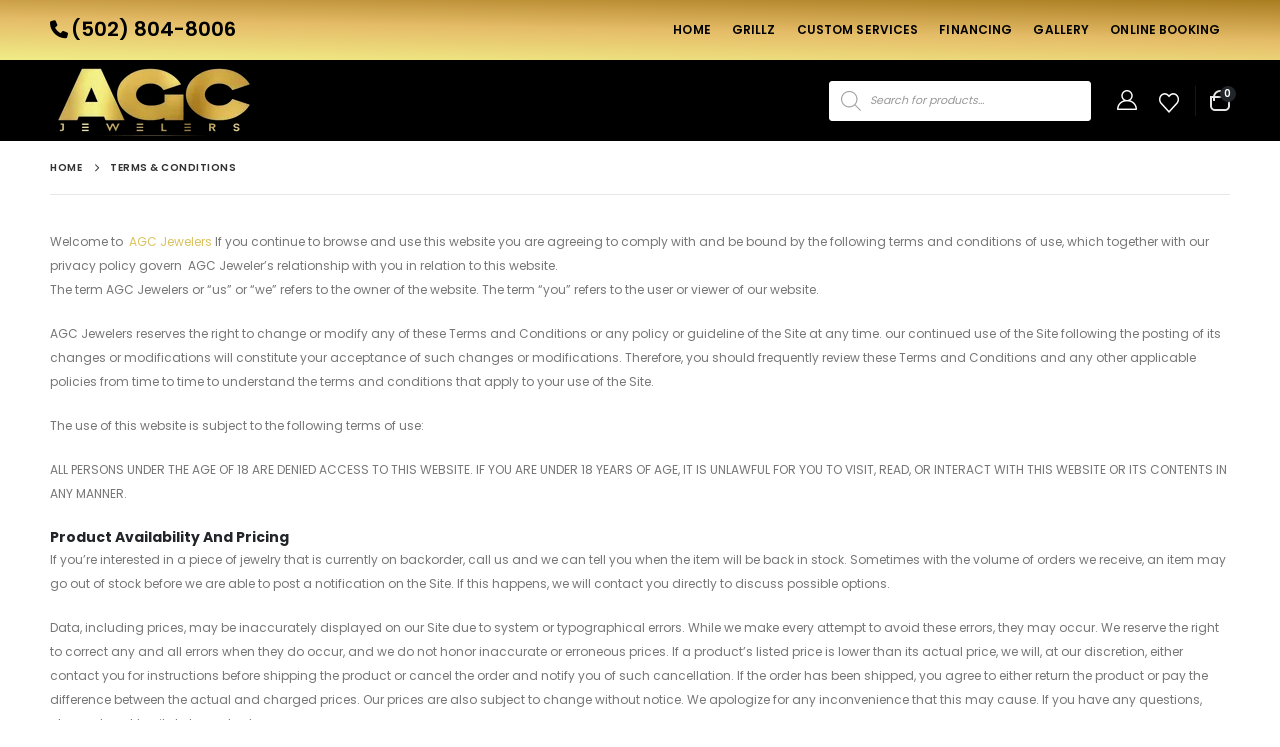

--- FILE ---
content_type: text/html; charset=UTF-8
request_url: https://agcjewelers.com/terms-conditions/
body_size: 26765
content:
	<!DOCTYPE html>
	<html  lang="en-US" prefix="og: http://ogp.me/ns# fb: http://ogp.me/ns/fb#">
	<head>
		<meta http-equiv="X-UA-Compatible" content="IE=edge" />
		<meta http-equiv="Content-Type" content="text/html; charset=UTF-8" />
		<meta name="viewport" content="width=device-width, initial-scale=1, minimum-scale=1" />

		<link rel="profile" href="https://gmpg.org/xfn/11" />
		<link rel="pingback" href="https://agcjewelers.com/xmlrpc.php" />
						<script type="41398efc545b0f95b20e314c-text/javascript">document.documentElement.className = document.documentElement.className + ' yes-js js_active js'</script>
			
<!--/ Open Graphite /-->
<meta property="og:locale" content="en_US" />
<meta property="og:type" content="" />
<meta property="og:url" content="https://agcjewelers.com/terms-conditions/" />
<meta property="og:title" content="" />
<meta property="og:description" content="" />
<meta property="og:site_name" content="" />
<meta property="og:image" content="" />
<meta property="og:image:width" content="" />
<meta property="og:image:height" content="" />

<meta itemprop="description" content="" />
<meta itemprop="image" content="" />

<meta name="twitter:card" content="summary" />
<meta name="twitter:url" content="https://agcjewelers.com/terms-conditions/" />
<meta name="twitter:title" content="" />
<meta name="twitter:description" content="" />
<meta name="twitter:image" content="" />
<meta name="twitter:site" content="" />
<!--/ Open Graphite End /-->

<title>TERMS &#038; CONDITIONS &#8211; All Gold Customs</title>
<meta name='robots' content='max-image-preview:large' />
<script type="41398efc545b0f95b20e314c-text/javascript">window._wca = window._wca || [];</script>
<link rel='dns-prefetch' href='//stats.wp.com' />
<link rel='dns-prefetch' href='//fonts.googleapis.com' />
<link rel='dns-prefetch' href='//www.googletagmanager.com' />
<link rel="alternate" type="application/rss+xml" title="All Gold Customs &raquo; Feed" href="https://agcjewelers.com/feed/" />
<link rel="alternate" type="application/rss+xml" title="All Gold Customs &raquo; Comments Feed" href="https://agcjewelers.com/comments/feed/" />
<link rel="alternate" title="oEmbed (JSON)" type="application/json+oembed" href="https://agcjewelers.com/wp-json/oembed/1.0/embed?url=https%3A%2F%2Fagcjewelers.com%2Fterms-conditions%2F" />
<link rel="alternate" title="oEmbed (XML)" type="text/xml+oembed" href="https://agcjewelers.com/wp-json/oembed/1.0/embed?url=https%3A%2F%2Fagcjewelers.com%2Fterms-conditions%2F&#038;format=xml" />
		<link rel="shortcut icon" href="" type="image/x-icon" />
				<link rel="apple-touch-icon" href="" />
				<link rel="apple-touch-icon" sizes="120x120" href="" />
				<link rel="apple-touch-icon" sizes="76x76" href="" />
				<link rel="apple-touch-icon" sizes="152x152" href="" />
			<meta name="twitter:card" content="summary_large_image">
	<meta property="twitter:title" content="TERMS &amp; CONDITIONS"/>
	<meta property="og:title" content="TERMS &amp; CONDITIONS"/>
	<meta property="og:type" content="website"/>
	<meta property="og:url" content="https://agcjewelers.com/terms-conditions/"/>
	<meta property="og:site_name" content="All Gold Customs"/>
	<meta property="og:description" content=""/>

						<meta property="og:image" content="https://agcjewelers.com/wp-content/uploads/2022/06/agclogotransparent-207w.webp"/>
				<style id='wp-img-auto-sizes-contain-inline-css'>
img:is([sizes=auto i],[sizes^="auto," i]){contain-intrinsic-size:3000px 1500px}
/*# sourceURL=wp-img-auto-sizes-contain-inline-css */
</style>

<link rel='stylesheet' id='wdp_cart-summary-css' href='https://agcjewelers.com/wp-content/plugins/advanced-dynamic-pricing-for-woocommerce/BaseVersion/assets/css/cart-summary.css?ver=4.10.3' media='all' />
<link rel='stylesheet' id='porto-google-fonts-css' href='//fonts.googleapis.com/css?family=Poppins%3A400%2C500%2C600%2C700%2C800%7CPlayfair+Display%3A400%2C400italic%2C600%2C700%2C700italic%7COpen+Sans%3A400%7COswald%3A400%2C600%2C700&#038;ver=6.9' media='all' />
<link rel='stylesheet' id='sbr_styles-css' href='https://agcjewelers.com/wp-content/plugins/reviews-feed-pro/assets/css/sbr-styles.css?ver=1.2' media='all' />
<style id='wp-emoji-styles-inline-css'>

	img.wp-smiley, img.emoji {
		display: inline !important;
		border: none !important;
		box-shadow: none !important;
		height: 1em !important;
		width: 1em !important;
		margin: 0 0.07em !important;
		vertical-align: -0.1em !important;
		background: none !important;
		padding: 0 !important;
	}
/*# sourceURL=wp-emoji-styles-inline-css */
</style>
<link rel='stylesheet' id='wp-block-library-css' href='https://agcjewelers.com/wp-includes/css/dist/block-library/style.min.css?ver=6.9' media='all' />
<style id='global-styles-inline-css'>
:root{--wp--preset--aspect-ratio--square: 1;--wp--preset--aspect-ratio--4-3: 4/3;--wp--preset--aspect-ratio--3-4: 3/4;--wp--preset--aspect-ratio--3-2: 3/2;--wp--preset--aspect-ratio--2-3: 2/3;--wp--preset--aspect-ratio--16-9: 16/9;--wp--preset--aspect-ratio--9-16: 9/16;--wp--preset--color--black: #000000;--wp--preset--color--cyan-bluish-gray: #abb8c3;--wp--preset--color--white: #ffffff;--wp--preset--color--pale-pink: #f78da7;--wp--preset--color--vivid-red: #cf2e2e;--wp--preset--color--luminous-vivid-orange: #ff6900;--wp--preset--color--luminous-vivid-amber: #fcb900;--wp--preset--color--light-green-cyan: #7bdcb5;--wp--preset--color--vivid-green-cyan: #00d084;--wp--preset--color--pale-cyan-blue: #8ed1fc;--wp--preset--color--vivid-cyan-blue: #0693e3;--wp--preset--color--vivid-purple: #9b51e0;--wp--preset--color--primary: var(--porto-primary-color);--wp--preset--color--secondary: var(--porto-secondary-color);--wp--preset--color--tertiary: var(--porto-tertiary-color);--wp--preset--color--quaternary: var(--porto-quaternary-color);--wp--preset--color--dark: var(--porto-dark-color);--wp--preset--color--light: var(--porto-light-color);--wp--preset--color--primary-hover: var(--porto-primary-light-5);--wp--preset--gradient--vivid-cyan-blue-to-vivid-purple: linear-gradient(135deg,rgb(6,147,227) 0%,rgb(155,81,224) 100%);--wp--preset--gradient--light-green-cyan-to-vivid-green-cyan: linear-gradient(135deg,rgb(122,220,180) 0%,rgb(0,208,130) 100%);--wp--preset--gradient--luminous-vivid-amber-to-luminous-vivid-orange: linear-gradient(135deg,rgb(252,185,0) 0%,rgb(255,105,0) 100%);--wp--preset--gradient--luminous-vivid-orange-to-vivid-red: linear-gradient(135deg,rgb(255,105,0) 0%,rgb(207,46,46) 100%);--wp--preset--gradient--very-light-gray-to-cyan-bluish-gray: linear-gradient(135deg,rgb(238,238,238) 0%,rgb(169,184,195) 100%);--wp--preset--gradient--cool-to-warm-spectrum: linear-gradient(135deg,rgb(74,234,220) 0%,rgb(151,120,209) 20%,rgb(207,42,186) 40%,rgb(238,44,130) 60%,rgb(251,105,98) 80%,rgb(254,248,76) 100%);--wp--preset--gradient--blush-light-purple: linear-gradient(135deg,rgb(255,206,236) 0%,rgb(152,150,240) 100%);--wp--preset--gradient--blush-bordeaux: linear-gradient(135deg,rgb(254,205,165) 0%,rgb(254,45,45) 50%,rgb(107,0,62) 100%);--wp--preset--gradient--luminous-dusk: linear-gradient(135deg,rgb(255,203,112) 0%,rgb(199,81,192) 50%,rgb(65,88,208) 100%);--wp--preset--gradient--pale-ocean: linear-gradient(135deg,rgb(255,245,203) 0%,rgb(182,227,212) 50%,rgb(51,167,181) 100%);--wp--preset--gradient--electric-grass: linear-gradient(135deg,rgb(202,248,128) 0%,rgb(113,206,126) 100%);--wp--preset--gradient--midnight: linear-gradient(135deg,rgb(2,3,129) 0%,rgb(40,116,252) 100%);--wp--preset--font-size--small: 13px;--wp--preset--font-size--medium: 20px;--wp--preset--font-size--large: 36px;--wp--preset--font-size--x-large: 42px;--wp--preset--spacing--20: 0.44rem;--wp--preset--spacing--30: 0.67rem;--wp--preset--spacing--40: 1rem;--wp--preset--spacing--50: 1.5rem;--wp--preset--spacing--60: 2.25rem;--wp--preset--spacing--70: 3.38rem;--wp--preset--spacing--80: 5.06rem;--wp--preset--shadow--natural: 6px 6px 9px rgba(0, 0, 0, 0.2);--wp--preset--shadow--deep: 12px 12px 50px rgba(0, 0, 0, 0.4);--wp--preset--shadow--sharp: 6px 6px 0px rgba(0, 0, 0, 0.2);--wp--preset--shadow--outlined: 6px 6px 0px -3px rgb(255, 255, 255), 6px 6px rgb(0, 0, 0);--wp--preset--shadow--crisp: 6px 6px 0px rgb(0, 0, 0);}:where(.is-layout-flex){gap: 0.5em;}:where(.is-layout-grid){gap: 0.5em;}body .is-layout-flex{display: flex;}.is-layout-flex{flex-wrap: wrap;align-items: center;}.is-layout-flex > :is(*, div){margin: 0;}body .is-layout-grid{display: grid;}.is-layout-grid > :is(*, div){margin: 0;}:where(.wp-block-columns.is-layout-flex){gap: 2em;}:where(.wp-block-columns.is-layout-grid){gap: 2em;}:where(.wp-block-post-template.is-layout-flex){gap: 1.25em;}:where(.wp-block-post-template.is-layout-grid){gap: 1.25em;}.has-black-color{color: var(--wp--preset--color--black) !important;}.has-cyan-bluish-gray-color{color: var(--wp--preset--color--cyan-bluish-gray) !important;}.has-white-color{color: var(--wp--preset--color--white) !important;}.has-pale-pink-color{color: var(--wp--preset--color--pale-pink) !important;}.has-vivid-red-color{color: var(--wp--preset--color--vivid-red) !important;}.has-luminous-vivid-orange-color{color: var(--wp--preset--color--luminous-vivid-orange) !important;}.has-luminous-vivid-amber-color{color: var(--wp--preset--color--luminous-vivid-amber) !important;}.has-light-green-cyan-color{color: var(--wp--preset--color--light-green-cyan) !important;}.has-vivid-green-cyan-color{color: var(--wp--preset--color--vivid-green-cyan) !important;}.has-pale-cyan-blue-color{color: var(--wp--preset--color--pale-cyan-blue) !important;}.has-vivid-cyan-blue-color{color: var(--wp--preset--color--vivid-cyan-blue) !important;}.has-vivid-purple-color{color: var(--wp--preset--color--vivid-purple) !important;}.has-black-background-color{background-color: var(--wp--preset--color--black) !important;}.has-cyan-bluish-gray-background-color{background-color: var(--wp--preset--color--cyan-bluish-gray) !important;}.has-white-background-color{background-color: var(--wp--preset--color--white) !important;}.has-pale-pink-background-color{background-color: var(--wp--preset--color--pale-pink) !important;}.has-vivid-red-background-color{background-color: var(--wp--preset--color--vivid-red) !important;}.has-luminous-vivid-orange-background-color{background-color: var(--wp--preset--color--luminous-vivid-orange) !important;}.has-luminous-vivid-amber-background-color{background-color: var(--wp--preset--color--luminous-vivid-amber) !important;}.has-light-green-cyan-background-color{background-color: var(--wp--preset--color--light-green-cyan) !important;}.has-vivid-green-cyan-background-color{background-color: var(--wp--preset--color--vivid-green-cyan) !important;}.has-pale-cyan-blue-background-color{background-color: var(--wp--preset--color--pale-cyan-blue) !important;}.has-vivid-cyan-blue-background-color{background-color: var(--wp--preset--color--vivid-cyan-blue) !important;}.has-vivid-purple-background-color{background-color: var(--wp--preset--color--vivid-purple) !important;}.has-black-border-color{border-color: var(--wp--preset--color--black) !important;}.has-cyan-bluish-gray-border-color{border-color: var(--wp--preset--color--cyan-bluish-gray) !important;}.has-white-border-color{border-color: var(--wp--preset--color--white) !important;}.has-pale-pink-border-color{border-color: var(--wp--preset--color--pale-pink) !important;}.has-vivid-red-border-color{border-color: var(--wp--preset--color--vivid-red) !important;}.has-luminous-vivid-orange-border-color{border-color: var(--wp--preset--color--luminous-vivid-orange) !important;}.has-luminous-vivid-amber-border-color{border-color: var(--wp--preset--color--luminous-vivid-amber) !important;}.has-light-green-cyan-border-color{border-color: var(--wp--preset--color--light-green-cyan) !important;}.has-vivid-green-cyan-border-color{border-color: var(--wp--preset--color--vivid-green-cyan) !important;}.has-pale-cyan-blue-border-color{border-color: var(--wp--preset--color--pale-cyan-blue) !important;}.has-vivid-cyan-blue-border-color{border-color: var(--wp--preset--color--vivid-cyan-blue) !important;}.has-vivid-purple-border-color{border-color: var(--wp--preset--color--vivid-purple) !important;}.has-vivid-cyan-blue-to-vivid-purple-gradient-background{background: var(--wp--preset--gradient--vivid-cyan-blue-to-vivid-purple) !important;}.has-light-green-cyan-to-vivid-green-cyan-gradient-background{background: var(--wp--preset--gradient--light-green-cyan-to-vivid-green-cyan) !important;}.has-luminous-vivid-amber-to-luminous-vivid-orange-gradient-background{background: var(--wp--preset--gradient--luminous-vivid-amber-to-luminous-vivid-orange) !important;}.has-luminous-vivid-orange-to-vivid-red-gradient-background{background: var(--wp--preset--gradient--luminous-vivid-orange-to-vivid-red) !important;}.has-very-light-gray-to-cyan-bluish-gray-gradient-background{background: var(--wp--preset--gradient--very-light-gray-to-cyan-bluish-gray) !important;}.has-cool-to-warm-spectrum-gradient-background{background: var(--wp--preset--gradient--cool-to-warm-spectrum) !important;}.has-blush-light-purple-gradient-background{background: var(--wp--preset--gradient--blush-light-purple) !important;}.has-blush-bordeaux-gradient-background{background: var(--wp--preset--gradient--blush-bordeaux) !important;}.has-luminous-dusk-gradient-background{background: var(--wp--preset--gradient--luminous-dusk) !important;}.has-pale-ocean-gradient-background{background: var(--wp--preset--gradient--pale-ocean) !important;}.has-electric-grass-gradient-background{background: var(--wp--preset--gradient--electric-grass) !important;}.has-midnight-gradient-background{background: var(--wp--preset--gradient--midnight) !important;}.has-small-font-size{font-size: var(--wp--preset--font-size--small) !important;}.has-medium-font-size{font-size: var(--wp--preset--font-size--medium) !important;}.has-large-font-size{font-size: var(--wp--preset--font-size--large) !important;}.has-x-large-font-size{font-size: var(--wp--preset--font-size--x-large) !important;}
/*# sourceURL=global-styles-inline-css */
</style>

<style id='classic-theme-styles-inline-css'>
/*! This file is auto-generated */
.wp-block-button__link{color:#fff;background-color:#32373c;border-radius:9999px;box-shadow:none;text-decoration:none;padding:calc(.667em + 2px) calc(1.333em + 2px);font-size:1.125em}.wp-block-file__button{background:#32373c;color:#fff;text-decoration:none}
/*# sourceURL=/wp-includes/css/classic-themes.min.css */
</style>
<style id='woocommerce-inline-inline-css'>
.woocommerce form .form-row .required { visibility: visible; }
/*# sourceURL=woocommerce-inline-inline-css */
</style>
<link rel='stylesheet' id='woo-variation-swatches-css' href='https://agcjewelers.com/wp-content/plugins/woo-variation-swatches/assets/css/frontend.min.css?ver=1764766175' media='all' />
<style id='woo-variation-swatches-inline-css'>
:root {
--wvs-tick:url("data:image/svg+xml;utf8,%3Csvg filter='drop-shadow(0px 0px 2px rgb(0 0 0 / .8))' xmlns='http://www.w3.org/2000/svg'  viewBox='0 0 30 30'%3E%3Cpath fill='none' stroke='%23ffffff' stroke-linecap='round' stroke-linejoin='round' stroke-width='4' d='M4 16L11 23 27 7'/%3E%3C/svg%3E");

--wvs-cross:url("data:image/svg+xml;utf8,%3Csvg filter='drop-shadow(0px 0px 5px rgb(255 255 255 / .6))' xmlns='http://www.w3.org/2000/svg' width='72px' height='72px' viewBox='0 0 24 24'%3E%3Cpath fill='none' stroke='%23ff0000' stroke-linecap='round' stroke-width='0.6' d='M5 5L19 19M19 5L5 19'/%3E%3C/svg%3E");
--wvs-single-product-item-width:30px;
--wvs-single-product-item-height:30px;
--wvs-single-product-item-font-size:16px}
/*# sourceURL=woo-variation-swatches-inline-css */
</style>
<link rel='stylesheet' id='wc-gateway-ppec-frontend-css' href='https://agcjewelers.com/wp-content/plugins/woocommerce-gateway-paypal-express-checkout/assets/css/wc-gateway-ppec-frontend.css?ver=2.1.3' media='all' />
<link rel='stylesheet' id='jquery-selectBox-css' href='https://agcjewelers.com/wp-content/plugins/yith-woocommerce-wishlist/assets/css/jquery.selectBox.css?ver=1.2.0' media='all' />
<link rel='stylesheet' id='woocommerce_prettyPhoto_css-css' href='//agcjewelers.com/wp-content/plugins/woocommerce/assets/css/prettyPhoto.css?ver=3.1.6' media='all' />
<link rel='stylesheet' id='yith-wcwl-main-css' href='https://agcjewelers.com/wp-content/plugins/yith-woocommerce-wishlist/assets/css/style.css?ver=4.11.0' media='all' />
<style id='yith-wcwl-main-inline-css'>
 :root { --add-to-wishlist-icon-color: #222529; --added-to-wishlist-icon-color: #e27c7c; --rounded-corners-radius: 16px; --add-to-cart-rounded-corners-radius: 16px; --color-headers-background: #F4F4F4; --feedback-duration: 3s } 
 :root { --add-to-wishlist-icon-color: #222529; --added-to-wishlist-icon-color: #e27c7c; --rounded-corners-radius: 16px; --add-to-cart-rounded-corners-radius: 16px; --color-headers-background: #F4F4F4; --feedback-duration: 3s } 
/*# sourceURL=yith-wcwl-main-inline-css */
</style>
<link rel='stylesheet' id='dgwt-wcas-style-css' href='https://agcjewelers.com/wp-content/plugins/ajax-search-for-woocommerce-premium/assets/css/style.min.css?ver=1.30.0' media='all' />
<link rel='stylesheet' id='porto-fs-progress-bar-css' href='https://agcjewelers.com/wp-content/themes/porto/inc/lib/woocommerce-shipping-progress-bar/shipping-progress-bar.css?ver=7.5.4' media='all' />
<link rel='stylesheet' id='porto-css-vars-css' href='https://agcjewelers.com/wp-content/uploads/porto_styles/theme_css_vars.css?ver=7.5.4' media='all' />
<link rel='stylesheet' id='js_composer_front-css' href='https://agcjewelers.com/wp-content/plugins/js_composer/assets/css/js_composer.min.css?ver=8.5' media='all' />
<link rel='stylesheet' id='bootstrap-css' href='https://agcjewelers.com/wp-content/uploads/porto_styles/bootstrap.css?ver=7.5.4' media='all' />
<link rel='stylesheet' id='porto-plugins-css' href='https://agcjewelers.com/wp-content/themes/porto/css/plugins.css?ver=7.5.4' media='all' />
<link rel='stylesheet' id='porto-theme-css' href='https://agcjewelers.com/wp-content/themes/porto/css/theme.css?ver=7.5.4' media='all' />
<link rel='stylesheet' id='porto-animate-css' href='https://agcjewelers.com/wp-content/themes/porto/css/part/animate.css?ver=7.5.4' media='all' />
<link rel='stylesheet' id='porto-blog-legacy-css' href='https://agcjewelers.com/wp-content/themes/porto/css/part/blog-legacy.css?ver=7.5.4' media='all' />
<link rel='stylesheet' id='porto-header-shop-css' href='https://agcjewelers.com/wp-content/themes/porto/css/part/header-shop.css?ver=7.5.4' media='all' />
<link rel='stylesheet' id='porto-header-legacy-css' href='https://agcjewelers.com/wp-content/themes/porto/css/part/header-legacy.css?ver=7.5.4' media='all' />
<link rel='stylesheet' id='porto-footer-legacy-css' href='https://agcjewelers.com/wp-content/themes/porto/css/part/footer-legacy.css?ver=7.5.4' media='all' />
<link rel='stylesheet' id='porto-side-nav-panel-css' href='https://agcjewelers.com/wp-content/themes/porto/css/part/side-nav-panel.css?ver=7.5.4' media='all' />
<link rel='stylesheet' id='porto-revslider-css' href='https://agcjewelers.com/wp-content/themes/porto/css/part/revslider.css?ver=7.5.4' media='all' />
<link rel='stylesheet' id='porto-media-mobile-sidebar-css' href='https://agcjewelers.com/wp-content/themes/porto/css/part/media-mobile-sidebar.css?ver=7.5.4' media='(max-width:991px)' />
<link rel='stylesheet' id='porto-shortcodes-css' href='https://agcjewelers.com/wp-content/uploads/porto_styles/shortcodes.css?ver=7.5.4' media='all' />
<link rel='stylesheet' id='porto-theme-shop-css' href='https://agcjewelers.com/wp-content/themes/porto/css/theme_shop.css?ver=7.5.4' media='all' />
<link rel='stylesheet' id='porto-shop-legacy-css' href='https://agcjewelers.com/wp-content/themes/porto/css/part/shop-legacy.css?ver=7.5.4' media='all' />
<link rel='stylesheet' id='porto-theme-wpb-css' href='https://agcjewelers.com/wp-content/themes/porto/css/theme_wpb.css?ver=7.5.4' media='all' />
<link rel='stylesheet' id='porto-dynamic-style-css' href='https://agcjewelers.com/wp-content/uploads/porto_styles/dynamic_style.css?ver=7.5.4' media='all' />
<link rel='stylesheet' id='porto-type-builder-css' href='https://agcjewelers.com/wp-content/plugins/porto-functionality/builders/assets/type-builder.css?ver=3.5.4' media='all' />
<link rel='stylesheet' id='porto-account-login-style-css' href='https://agcjewelers.com/wp-content/themes/porto/css/theme/shop/login-style/account-login.css?ver=7.5.4' media='all' />
<link rel='stylesheet' id='porto-theme-woopage-css' href='https://agcjewelers.com/wp-content/themes/porto/css/theme/shop/other/woopage.css?ver=7.5.4' media='all' />
<link rel='stylesheet' id='porto-style-css' href='https://agcjewelers.com/wp-content/themes/porto/style.css?ver=7.5.4' media='all' />
<style id='porto-style-inline-css'>
.side-header-narrow-bar-logo{max-width:210px}@media (min-width:992px){}.page-top .page-title-wrap{line-height:0}#login-form-popup{max-width:480px}.home-banner-slider h2.vc_custom_heading,.custom-font4{font-family:'Segoe Script','Savoye LET'}.ls-n-20{letter-spacing:-0.02em}.col-auto{-ms-flex:0 0 auto;flex:0 0 auto;width:auto}#header .header-top .view-switcher > li.menu-item > a{font-weight:500}#header .wishlist i,#header .my-account i{font-size:27px;display:block;position:relative;top:-1px}#header .separator{height:2.5em}#mini-cart .minicart-icon{color:inherit;width:25px;height:20px;border:2px solid;border-radius:0 0 5px 5px;position:relative;opacity:.9;margin:5px 0 0}#mini-cart .minicart-icon:before{content:'';position:absolute;border:2px solid;border-color:inherit;border-bottom:none;border-radius:10px 10px 0 0;left:50%;top:-8px;margin-left:-7.5px;width:15px;height:11px}#mini-cart .cart-items{background-color:#222529}#mini-cart .cart-head:after{opacity:0}#header .searchform-popup .search-toggle{font-size:20px;width:30px}#header .main-menu > li.menu-item.active > a{margin-right:.5rem;color:#fff !important}#header .main-menu > li.menu-item.active > a:before{content:'';position:absolute;top:0;left:-2px;right:-2px;bottom:0;background-color:#000;z-index:-1;transform:skew(-23deg)}#header .main-menu > li.menu-item.active:hover > a{color:#000}#header .main-menu > li.menu-item.active > a:after{content:'\f30b';font-family:'Font Awesome 5 Free';font-weight:900;margin-left:.25rem}@media (min-width:992px){#header .searchform{border-color:rgba(255,255,255,.2)}#header .searchform input{width:350px;height:42px;font-size:11px;font-style:italic;font-weight:400;border-color:transparent}#header .searchform button{height:42px;line-height:42px;font-size:20px}}@media (max-width:991px){#header .searchform{background:#a8a3a4}#header .header-top .top-links,#header .separator{display:none}}@media (max-width:767px){#header .header-top .header-row{display:block;padding-top:.5rem;padding-bottom:.5rem}#header .header-top .header-right{text-align:left;justify-content:flex-start}#header .currency-switcher{margin-left:0}}.page-top{padding:0}.page-top > .container{position:relative}.page-top > .container:after{content:'';position:absolute;bottom:0;display:block;left:10px;right:10px;border-bottom:1px solid #e7e7e7}.page-top .breadcrumbs-wrap{font-size:.625rem;font-weight:600;letter-spacing:.05em}.searchform .live-search-list{background:#a1a1a1}.coupon-sale-text{position:relative;padding-left:.265em}.coupon-sale-text i{font-style:normal;font-size:.265em;font-weight:500;transform:translateY(-50%) rotate(-90deg);position:absolute;top:50%;left:-1em}.btn{font-weight:700;letter-spacing:.01em}.btn-flat{padding:0 !important;background:none !important;border:none !important;border-bottom:1px solid transparent !important;box-shadow:none !important}.btn-flat:hover{border-bottom:1px solid !important}.btn-modern.btn-xl{font-size:1.4em;padding:1.2em 2.8em;letter-spacing:-0.025em}.btn-modern.btn-lg{font-size:1.0714em;padding:1em 2.5em}.btn-modern.btn-md{font-size:.9286em;padding:.9em 2.1em}.thumb-info-side-image{border:none;display:-ms-flexbox;display:flex;-ms-flex-align:center;align-items:center}.thumb-info-side-image .thumb-info-side-image-wrapper{float:none;width:225px;display:block;margin:0}.thumb-info-side-image .thumb-info-caption{display:block;margin-left:-2rem;position:relative;background:#fff;padding:2rem 2rem 1.5rem 2.25rem}.thumb-info-side-image .thumb-info-caption .thumb-info-caption-text{padding:0}.thumb-info-side-image h2{font-size:1.125rem;font-weight:600;text-transform:uppercase}.post-carousel .post-item .post-meta{font-size:0.6875rem !important;font-weight:700;letter-spacing:.1em;background:#222529;color:#fff;padding:0.125rem .5rem;display:inline-block;text-transform:uppercase}.thumb-info-caption p{font-size:.8125rem;line-height:1.7;letter-spacing:.03em}.post-item .read-more{text-transform:uppercase;font-size:.875rem;letter-spacing:-.025em;font-weight:700}@media (max-width:480px){.thumb-info-side-image{display:block}.thumb-info-side-image .thumb-info-caption{margin-left:0}}body.woocommerce .left-sidebar,body.woocommerce .right-sidebar,body.woocommerce .main-content{padding-top:30px}#main>.container>.woocommerce-error,#main>.container>.woocommerce-message,#main>.container>.woocommerce-info{margin-bottom:-10px;margin-top:20px}.single-product .product-layout-transparent{margin-top:-30px}#mini-cart .buttons a{color:#61605a}.pagination.load-more .next{display:inline-block;width:auto;background:#222529;border:none;padding:1.1em 2.6em;color:#fff;font-size:0.875rem}ul.products li.product-category .thumb-info h3{position:relative;padding-top:1rem;padding-bottom:1rem;margin-left:.5rem;margin-right:.5rem;font-size:.75rem;font-weight:600;text-transform:none}ul.products li.product-category .thumb-info h3:before{content:'';position:absolute;left:0;top:0;right:0;bottom:0;background:#fff;transform:skew(-20deg);z-index:-1}ul.products li.product-category .thumb-info h3:after{content:'\f30b';font-family:'Font Awesome 5 Free';margin-left:.25rem}ul.product_list_widget li .product-details a{color:#222529;font-size:0.8125rem;font-weight:500}.widget .widgettitle{font-size:.75rem;font-weight:600;margin-bottom:1.25rem}.shop-loop-before label,.shop-loop-after label{font-weight:600;font-size:0.8125rem;color:#222529}.woocommerce-pagination ul li a,.woocommerce-pagination ul li span{font-weight:600;font-size:.875rem;color:#706f6c}.woocommerce-pagination ul li .prev,.woocommerce-pagination ul li .next{border:none;height:36px;line-height:36px;width:36px;color:#706f6c}.woocommerce-page.archive .sidebar-content{border:none}.woocommerce-page.archive .sidebar-content aside.widget{border-bottom:none;padding:0;margin-bottom:1.75rem}.woocommerce-page.archive .sidebar-content aside.widget:last-child{margin-bottom:0}.woocommerce-page.archive .sidebar-content .widget .widget-title{font-size:.75rem;font-weight:600;letter-spacing:.05em;padding-bottom:.5rem;border-bottom:1px solid #e7e7e7}.sidebar-content .filter-item-list{display:block}.sidebar-content .filter-item-list .filter-color{margin-bottom:10px;text-indent:36px;line-height:18px}ul.products li.product-col .add_to_cart_button{font-weight:600}.add-links .add_to_cart_button,.add-links .add_to_cart_read_more{font-size:12px}.product-images .img-thumbnail .inner,.product-thumbs-slider.owl-carousel .img-thumbnail{border:none}.porto-related-products{background:none;padding-top:0}#content-bottom + .porto-related-products{padding-top:40px}.type-product > .porto-related-products{padding-top:30px}#main > .porto-related-products .related .slider-title{font-size:25px;font-weight:700;text-align:center}.single-product .related .slider-title{border-bottom:none}.single-product .product-images .zoom .fa-search:before{font-family:'Simple-Line-Icons';content:"\e091";font-size:20px}.product-images .zoom{right:10px;bottom:10px}.woocommerce-tabs .resp-tabs-list li.resp-tab-active,.woocommerce-tabs .resp-tabs-list li:hover{border-color:#222529 !important}.product_meta a,.product-summary-wrap .price{color:#222529}.single_add_to_cart_button{background-color:#e1ddc3}.newsletter-popup-form{position:relative;max-width:740px}#footer .footer-main > .container{padding-bottom:0}#footer .footer-bottom{padding-top:0}#footer .porto-sicon-box{padding-left:15px;padding-bottom:20px}#footer .porto-sicon-box:last-child{margin-bottom:0}#footer .widget .porto-sicon-header p,.footer-main .widget{margin-bottom:0}#footer .widget.follow-us .share-links a{box-shadow:none;width:34px;height:34px}#footer .wpb_text_column li{margin-bottom:1rem}#footer .wpb_text_column li i{margin-right:.625rem;color:#fff}#footer .vc_custom_heading{font-weight:700}#footer .widget_wysija_cont .wysija-input{background:#2c2f33;border:none;height:44px;font-size:11px;border-radius:.01em;font-style:italic}#footer .widget .widget_wysija{max-width:none}#footer .widget_wysija_cont .wysija-submit{height:44px;border:none;background:#2c2f33;font-size:1em;color:#fff;letter-spacing:.01em;padding:6px 15px;border-radius:0}#footer .widget.follow-us .share-links a{display:none !important}.header-wrapper #header .header-main{background:black !important}.fixed-header #header .header-top,.header-top{background-image:linear-gradient(1deg,#f0ec87,#e5bc68,#a97c20 ) !important}#header .main-menu > li.menu-item > a{padding:5px 10px 5px 10px !important}#footer .footer-bottom{background-color:#22252900 !important}@media (max-width:767px){.header-top > .container,.header-top > .container-fluid{min-height:33px !important}}#header .header-main .header-left,#header .header-main .header-center,#header .header-main .header-right,.fixed-header #header .header-main .header-left,.fixed-header #header .header-main .header-right,.fixed-header #header .header-main .header-center,.header-builder-p .header-main{padding-top:5px!important;padding-bottom:5px !important}.vc_tta-color-grey.vc_tta-style-classic .vc_tta-tab.vc_active>a{color:#c09936 !important}#footer .wpb_text_column li{margin-bottom:05px !important}.single-product .product_title{font-size:22px  !important;margin-bottom:20px !important}#mini-cart .buttons a{color:#ffffff !important}.single_add_to_cart_button{background-color:#e9cd73  !important}#ship-to-different-address{display:none !important}#header .wishlist i,#header .my-account i{font-size:17px !important}#mini-cart .minicart-icon{width:20px !important;height:15px !important}@media (min-width:992px){#header .searchform button{font-size:15px  !important}}.aborder{border-width:1px   !important}#wp-admin-bar-edit{display:inline-block !important}.variable-item-contents{font-size:9px !important}.woo-variation-swatches .variable-items-wrapper .variable-item:not(.radio-variable-item){height:20px !important}.woo-variation-swatches .wvs-style-squared.variable-items-wrapper .variable-item:not(.radio-variable-item).button-variable-item .variable-item-span{padding:0 3px !important}p.in-stock{display:none !important}.summary-inner p:nth-child(1){display:none !important}.woocommerce-variation-price>  span.price{font-size:16px !important}.entry-summary p.price:nth-child(3){display:none  !important}.woocommerce-product-rating{display:none !important}.single-product .single_variation>div:not(:empty){margin-top:20px !important}ul.products li.product-col .add_to_cart_button{display:none !important}li.product-awq_onimage .links-on-image .add-links{display:none !important}ul.products h3{font-size:11px  !important}ul.products .price{font-size:12px  !important}h3.widget-title{font-size:11px !important}.single-product .product_title{font-size:16px !important}.woocommerce-tabs .resp-tabs-list li{font-size:11px !important}.woocommerce-tabs .tab-content p{font-size:11px !important}tbody{font-size:11px !important}.woo-selected-variation-item-name{font-size:10px !important}.shop_table.cart-table .quantity .qty,.single-product .product-summary-wrap .quantity .qty{font-size:11px !important}.product-summary-wrap .stock{font-size:11px  !important}td{padding:0 !important}.woocommerce-tabs .tab-content{padding:0 !important}.table > :not(caption) > * > *{padding:0rem 0rem !important}.product-nav .product-popup .product-details .product-title{font-size:10px !important;font-weight:400 !important}.shop_table thead tr{font-size:10px !important}ul.product_list_widget li .product-details a{font-size:10px !important}#mini-cart .quantity,#mini-cart .quantity .amount{font-weight:400 !important;font-size:11px !important}.page-header-8 li a{font-size:14px !important}.woocommerce-cart h4,.woocommerce-checkout h4,.woocommerce-order-details h4{font-size:11px !important}.porto-radio .porto-control-label{font-size:11px  !important}.cart_totals .order-total .amount,.review-order.shop_table .order-total .amount{font-size:12px !important}.wc-proceed-to-checkout .btn{font-size:12px !important}.m-t-lg{margin-top:4px !important}.form-row select{font-size:11px !important}input[type=text]{font-size:11px !important}.shop_table.cart-table .product-subtotal .amount{font-size:11px !important}.form-row label{font-size:11px !important}.woocommerce-checkout .select2-container--default .select2-selection--single .select2-selection__rendered{font-size:11px !important}.checkout-order-review .woocommerce-privacy-policy-text p{font-size:11px !important}.payment_box payment_method_ppec_paypal{font-size:11px !important}form.woocommerce-checkout h3{font-size:14px !important}.woocommerce-form-coupon-toggle,.woocommerce-form-login-toggle{font-size:11px  !important}#header .wishlist i,#header .my-account i{font-size:20px  !important}.porto-icon-wishlist-2:before{font-size:20px  !important}.woocommerce-pagination ul li a,.woocommerce-pagination ul li span{font-size:11px !important}.shop-loop-before label,.shop-loop-after label{font-weight:400 !important;font-size:11px !important}.woocommerce-viewing select{height:26px !important;font-size:11px !important}#mini-cart .widget_shopping_cart .total{font-size:11px  !important}#mini-cart .widget_shopping_cart .total .amount{font-size:11px  !important}#mini-cart .total-count{font-size:11px  !important}#mini-cart .minicart-icon{width:20px !important;height:15px  !important}.single-product .product-summary-wrap .price{font-size:16px !important}.product-nav .product-link{font-size:9px !important;width:16px  !important;height:16px  !important;line-height:12px  !important}.btn-v-dark,.order-again .button,.wc-action-btn.button{background:#e6be6a !important;font-size:12px !important}.woocommerce-message{font-size:12px !important}.single_add_to_cart_button{font-size:12px  !important}#header .main-menu .popup a{font-size:11px !important}.yith-wcwl-add-to-wishlist a{font-size:11px !important}.single-product .entry-summary .add_to_wishlist:before{font-size:11px !important}.single_variation_wrap .variations_button{display:block !important}.single_variation_wrap{padding:0rem 0 0rem  !important;border-top:0 solid var(--porto-gray-2)  !important;border-bottom:0 solid var(--porto-gray-2)  !important;margin-top:0rem !important}.form-control,input[type=color],input[type=date],input[type=datetime-local],input[type=datetime],input[type=email],input[type=month],input[type=number],input[type=password],input[type=search],input[type=tel],input[type=text],input[type=time],input[type=url],input[type=week],select,textarea{font-size:11px !important}.comment-reply-title{font-size:11px !important;line-height:17px !important}.tab-content h2{font-size:14px !important}.shop_table.cart-table .quantity .qty,.single-product .product-summary-wrap .quantity .qty{width:26px  !important;height:-14rem !important}.shop_table.cart-table .quantity .minus,.shop_table.cart-table .quantity .plus,.single-product .product-summary-wrap .quantity .minus,.single-product .product-summary-wrap .quantity .plus{width:26px  !important;height:-14rem !important}.qty,.single-product .product-summary-wrap .quantity .qty{font-weight:500 !important}.single-product .product_meta{font-size:9px  !important}.reset_variations{display:none !important}#main.wide.column1 .main-content{margin-bottom:-90px !important}.font-weight-bold .custom-margin{padding-bottom:0 !important;margin-bottom:0 !important}.plugify_header_h4{display:none !important}.plugify_footer_h4{display:none !important}.woosppo_main_parent_divv hr{display:none  !important}hr{display:none  !important}#idis_plfy{border:1px solid rgb(255 255 255) !important;background-color:rgb(255 255 255) !important}.woosppo_main_parent_divv{padding:0 !important}div.quantity input[type="button"]{height:30px  !important}.woosppo_class_main_for_all_fields{width:10% !important;max-width:20% !important}select{height:30px !important}:is(.btn,.button,button,[type="submit"],[type="button"]){min-height:30px !important}.cart-actions .coupon .input-text{height:30px !important;min-height:30px !important}#side-nav-panel .accordion-menu li.menu-item.active > a{background-color:#000000 !important}#side-nav-panel .accordion-menu li.menu-item.active > a,#side-nav-panel .accordion-menu li.menu-item:hover > a,#side-nav-panel .menu-custom-block a:hover{background-color:#000000 !important}
/*# sourceURL=porto-style-inline-css */
</style>
<link rel='stylesheet' id='styles-child-css' href='https://agcjewelers.com/wp-content/themes/porto-child/style.css?ver=6.9' media='all' />
<link rel='stylesheet' id='wdp_pricing-table-css' href='https://agcjewelers.com/wp-content/plugins/advanced-dynamic-pricing-for-woocommerce/BaseVersion/assets/css/pricing-table.css?ver=4.10.3' media='all' />
<link rel='stylesheet' id='wdp_deals-table-css' href='https://agcjewelers.com/wp-content/plugins/advanced-dynamic-pricing-for-woocommerce/BaseVersion/assets/css/deals-table.css?ver=4.10.3' media='all' />
<script src="https://agcjewelers.com/wp-includes/js/jquery/jquery.min.js?ver=3.7.1" id="jquery-core-js" type="41398efc545b0f95b20e314c-text/javascript"></script>
<script src="https://agcjewelers.com/wp-includes/js/jquery/jquery-migrate.min.js?ver=3.4.1" id="jquery-migrate-js" type="41398efc545b0f95b20e314c-text/javascript"></script>
<script src="https://agcjewelers.com/wp-content/plugins/woocommerce/assets/js/jquery-blockui/jquery.blockUI.min.js?ver=2.7.0-wc.10.4.3" id="wc-jquery-blockui-js" data-wp-strategy="defer" type="41398efc545b0f95b20e314c-text/javascript"></script>
<script src="https://agcjewelers.com/wp-content/plugins/woocommerce/assets/js/js-cookie/js.cookie.min.js?ver=2.1.4-wc.10.4.3" id="wc-js-cookie-js" defer data-wp-strategy="defer" type="41398efc545b0f95b20e314c-text/javascript"></script>
<script id="woocommerce-js-extra" type="41398efc545b0f95b20e314c-text/javascript">
var woocommerce_params = {"ajax_url":"/wp-admin/admin-ajax.php","wc_ajax_url":"/?wc-ajax=%%endpoint%%","i18n_password_show":"Show password","i18n_password_hide":"Hide password"};
//# sourceURL=woocommerce-js-extra
</script>
<script src="https://agcjewelers.com/wp-content/plugins/woocommerce/assets/js/frontend/woocommerce.min.js?ver=10.4.3" id="woocommerce-js" defer data-wp-strategy="defer" type="41398efc545b0f95b20e314c-text/javascript"></script>
<script src="https://stats.wp.com/s-202605.js" id="woocommerce-analytics-js" defer data-wp-strategy="defer" type="41398efc545b0f95b20e314c-text/javascript"></script>
<script id="wc-cart-fragments-js-extra" type="41398efc545b0f95b20e314c-text/javascript">
var wc_cart_fragments_params = {"ajax_url":"/wp-admin/admin-ajax.php","wc_ajax_url":"/?wc-ajax=%%endpoint%%","cart_hash_key":"wc_cart_hash_6fde8aa888aca6dbe3146aaba5e806dc","fragment_name":"wc_fragments_6fde8aa888aca6dbe3146aaba5e806dc","request_timeout":"15000"};
//# sourceURL=wc-cart-fragments-js-extra
</script>
<script src="https://agcjewelers.com/wp-content/plugins/woocommerce/assets/js/frontend/cart-fragments.min.js?ver=10.4.3" id="wc-cart-fragments-js" defer data-wp-strategy="defer" type="41398efc545b0f95b20e314c-text/javascript"></script>
<script src="https://agcjewelers.com/wp-content/plugins/woocommerce/assets/js/jquery-cookie/jquery.cookie.min.js?ver=1.4.1-wc.10.4.3" id="wc-jquery-cookie-js" defer data-wp-strategy="defer" type="41398efc545b0f95b20e314c-text/javascript"></script>
<script type="41398efc545b0f95b20e314c-text/javascript"></script><link rel="https://api.w.org/" href="https://agcjewelers.com/wp-json/" /><link rel="alternate" title="JSON" type="application/json" href="https://agcjewelers.com/wp-json/wp/v2/pages/2272" /><link rel="EditURI" type="application/rsd+xml" title="RSD" href="https://agcjewelers.com/xmlrpc.php?rsd" />
<meta name="generator" content="WordPress 6.9" />
<meta name="generator" content="WooCommerce 10.4.3" />
<link rel="canonical" href="https://agcjewelers.com/terms-conditions/" />
<link rel='shortlink' href='https://agcjewelers.com/?p=2272' />
<meta name="generator" content="Site Kit by Google 1.167.0" />	<style>img#wpstats{display:none}</style>
				<style>
			.dgwt-wcas-ico-magnifier,.dgwt-wcas-ico-magnifier-handler{max-width:20px}.dgwt-wcas-search-wrapp{max-width:600px}.dgwt-wcas-search-wrapp .dgwt-wcas-sf-wrapp input[type=search].dgwt-wcas-search-input,.dgwt-wcas-search-wrapp .dgwt-wcas-sf-wrapp input[type=search].dgwt-wcas-search-input:hover,.dgwt-wcas-search-wrapp .dgwt-wcas-sf-wrapp input[type=search].dgwt-wcas-search-input:focus{border-color:#fff}		</style>
			<noscript><style>.woocommerce-product-gallery{ opacity: 1 !important; }</style></noscript>
	        <style type="text/css">
            .wdp_bulk_table_content .wdp_pricing_table_caption { color: #6d6d6d ! important} .wdp_bulk_table_content table thead td { color: #6d6d6d ! important} .wdp_bulk_table_content table thead td { background-color: #efefef ! important} .wdp_bulk_table_content table thead td { higlight_background_color-color: #efefef ! important} .wdp_bulk_table_content table thead td { higlight_text_color: #6d6d6d ! important} .wdp_bulk_table_content table tbody td { color: #6d6d6d ! important} .wdp_bulk_table_content table tbody td { background-color: #ffffff ! important} .wdp_bulk_table_content .wdp_pricing_table_footer { color: #6d6d6d ! important}        </style>
        <meta name="generator" content="Powered by WPBakery Page Builder - drag and drop page builder for WordPress."/>
<meta name="generator" content="Powered by Slider Revolution 6.7.34 - responsive, Mobile-Friendly Slider Plugin for WordPress with comfortable drag and drop interface." />
<link rel="icon" href="https://agcjewelers.com/wp-content/uploads/2022/05/cropped-logoeditcircle2-720w-2-32x32.webp" sizes="32x32" />
<link rel="icon" href="https://agcjewelers.com/wp-content/uploads/2022/05/cropped-logoeditcircle2-720w-2-192x192.webp" sizes="192x192" />
<link rel="apple-touch-icon" href="https://agcjewelers.com/wp-content/uploads/2022/05/cropped-logoeditcircle2-720w-2-180x180.webp" />
<meta name="msapplication-TileImage" content="https://agcjewelers.com/wp-content/uploads/2022/05/cropped-logoeditcircle2-720w-2-270x270.webp" />
<script data-jetpack-boost="ignore" type="41398efc545b0f95b20e314c-text/javascript">function setREVStartSize(e){
			//window.requestAnimationFrame(function() {
				window.RSIW = window.RSIW===undefined ? window.innerWidth : window.RSIW;
				window.RSIH = window.RSIH===undefined ? window.innerHeight : window.RSIH;
				try {
					var pw = document.getElementById(e.c).parentNode.offsetWidth,
						newh;
					pw = pw===0 || isNaN(pw) || (e.l=="fullwidth" || e.layout=="fullwidth") ? window.RSIW : pw;
					e.tabw = e.tabw===undefined ? 0 : parseInt(e.tabw);
					e.thumbw = e.thumbw===undefined ? 0 : parseInt(e.thumbw);
					e.tabh = e.tabh===undefined ? 0 : parseInt(e.tabh);
					e.thumbh = e.thumbh===undefined ? 0 : parseInt(e.thumbh);
					e.tabhide = e.tabhide===undefined ? 0 : parseInt(e.tabhide);
					e.thumbhide = e.thumbhide===undefined ? 0 : parseInt(e.thumbhide);
					e.mh = e.mh===undefined || e.mh=="" || e.mh==="auto" ? 0 : parseInt(e.mh,0);
					if(e.layout==="fullscreen" || e.l==="fullscreen")
						newh = Math.max(e.mh,window.RSIH);
					else{
						e.gw = Array.isArray(e.gw) ? e.gw : [e.gw];
						for (var i in e.rl) if (e.gw[i]===undefined || e.gw[i]===0) e.gw[i] = e.gw[i-1];
						e.gh = e.el===undefined || e.el==="" || (Array.isArray(e.el) && e.el.length==0)? e.gh : e.el;
						e.gh = Array.isArray(e.gh) ? e.gh : [e.gh];
						for (var i in e.rl) if (e.gh[i]===undefined || e.gh[i]===0) e.gh[i] = e.gh[i-1];
											
						var nl = new Array(e.rl.length),
							ix = 0,
							sl;
						e.tabw = e.tabhide>=pw ? 0 : e.tabw;
						e.thumbw = e.thumbhide>=pw ? 0 : e.thumbw;
						e.tabh = e.tabhide>=pw ? 0 : e.tabh;
						e.thumbh = e.thumbhide>=pw ? 0 : e.thumbh;
						for (var i in e.rl) nl[i] = e.rl[i]<window.RSIW ? 0 : e.rl[i];
						sl = nl[0];
						for (var i in nl) if (sl>nl[i] && nl[i]>0) { sl = nl[i]; ix=i;}
						var m = pw>(e.gw[ix]+e.tabw+e.thumbw) ? 1 : (pw-(e.tabw+e.thumbw)) / (e.gw[ix]);
						newh =  (e.gh[ix] * m) + (e.tabh + e.thumbh);
					}
					var el = document.getElementById(e.c);
					if (el!==null && el) el.style.height = newh+"px";
					el = document.getElementById(e.c+"_wrapper");
					if (el!==null && el) {
						el.style.height = newh+"px";
						el.style.display = "block";
					}
				} catch(e){
					console.log("Failure at Presize of Slider:" + e)
				}
			//});
		  };</script>
		<style id="wp-custom-css">
			div.wpforms-container-full .wpforms-form .wpforms-field-sublabel, div.wpforms-container-full .wpforms-form .wpforms-field-label {
	color: black !important;
font-size: 11px !important; }

td {
    font-size: 14px;
    line-height: 32px;
    color: black;
}

th {
    font-size: 16px;
    line-height: 32px;
    color: black;
}

.variable-item-contents {
	font-size: 11px !important;
}

.woo-variation-swatches .variable-items-wrapper .variable-item:not(.radio-variable-item) {
height:20px !important;
}

.woo-variation-swatches .wvs-style-squared.variable-items-wrapper .variable-item:not(.radio-variable-item).button-variable-item .variable-item-span {
padding: 0 3px !important;
}

p.in-stock {
display:none !important;
}

.summary-inner p:nth-child(1) {
  display:none !important;
}

.woocommerce-variation-price>  span.price {
font-size: 21px !important;
}

.hover-text:hover {
  color: #dbc25f !important;
}		</style>
						<script type="41398efc545b0f95b20e314c-text/javascript">
					jQuery(document).ready(function($) {
  $('img[title]').each(function() {
	  $(this).removeAttr('title'); });
});				</script>
				<noscript><style> .wpb_animate_when_almost_visible { opacity: 1; }</style></noscript>	<link rel='stylesheet' id='wc-blocks-style-css' href='https://agcjewelers.com/wp-content/plugins/woocommerce/assets/client/blocks/wc-blocks.css?ver=wc-10.4.3' media='all' />
<link rel='stylesheet' id='rs-plugin-settings-css' href='//agcjewelers.com/wp-content/plugins/revslider/sr6/assets/css/rs6.css?ver=6.7.34' media='all' />
<style id='rs-plugin-settings-inline-css'>
#rs-demo-id {}
/*# sourceURL=rs-plugin-settings-inline-css */
</style>
</head>
	<body class="wp-singular page-template-default page page-id-2272 wp-embed-responsive wp-theme-porto wp-child-theme-porto-child theme-porto woocommerce-no-js woo-variation-swatches wvs-behavior-blur wvs-theme-porto-child wvs-show-label wvs-tooltip login-popup full blog-1 wpb-js-composer js-comp-ver-8.5 vc_responsive">
	
	<div class="page-wrapper"><!-- page wrapper -->
		
											<!-- header wrapper -->
				<div class="header-wrapper">
										

	<header  id="header" class="header-builder">
	
	<div class="header-top"><div class="header-row container"><div class="header-col header-left"><div class="custom-html"><h5 class="text-color-light font-weight-medium mb-0"  style="color:black;"><i class="fa fa-phone" style="font-size:18px; color: black;"></i> <a  style="color:black; font-size: 20px;
    font-weight: 600;
"  href="tel:(502) 804-8006">(502) 804-8006  </a></h5></div></div><div class="header-col header-right"><ul id="menu-my-menu" class="main-menu mega-menu show-arrow"><li id="nav-menu-item-2192" class="menu-item menu-item-type-custom menu-item-object-custom menu-item-home narrow"><a href="https://agcjewelers.com/">Home</a></li>
<li id="nav-menu-item-2377" class="menu-item menu-item-type-custom menu-item-object-custom narrow"><a href="https://agcjewelers.com/product-category/grills/">Grillz</a></li>
<li id="nav-menu-item-2378" class="menu-item menu-item-type-custom menu-item-object-custom narrow"><a href="https://agcjewelers.com/custom-services/">Custom Services</a></li>
<li id="nav-menu-item-2381" class="menu-item menu-item-type-custom menu-item-object-custom narrow"><a href="https://agcjewelers.com/financing/">Financing</a></li>
<li id="nav-menu-item-2382" class="menu-item menu-item-type-custom menu-item-object-custom narrow"><a href="https://agcjewelers.com/our-gallery">Gallery</a></li>
<li id="nav-menu-item-2384" class="menu-item menu-item-type-custom menu-item-object-custom narrow"><a href="https://agcjewelers.com/online-booking/">Online Booking</a></li>
</ul></div></div></div><div class="header-main"><div class="header-row container"><div class="header-col header-left"><a class="mobile-toggle" role="button" href="#" aria-label="Mobile Menu"><i class="fas fa-bars"></i></a>
	<div class="logo">
	<a aria-label="Site Logo" href="https://agcjewelers.com/" title="All Gold Customs - "  rel="home">
		<img class="img-responsive sticky-logo sticky-retina-logo" height="60" src="//agcjewelers.com/wp-content/uploads/2022/06/agclogotransparent-207w.webp" alt="All Gold Customs" /><img class="img-responsive standard-logo retina-logo" height="60" src="//agcjewelers.com/wp-content/uploads/2022/06/agclogotransparent-207w.webp" alt="All Gold Customs" />	</a>
	</div>
	</div><div class="header-col header-right"><div class="custom-html"><div  class="dgwt-wcas-search-wrapp dgwt-wcas-no-submit woocommerce dgwt-wcas-style-solaris js-dgwt-wcas-layout-icon-flexible dgwt-wcas-layout-icon-flexible js-dgwt-wcas-mobile-overlay-enabled">
							<svg class="dgwt-wcas-loader-circular dgwt-wcas-icon-preloader" viewBox="25 25 50 50">
					<circle class="dgwt-wcas-loader-circular-path" cx="50" cy="50" r="20" fill="none"
						 stroke-miterlimit="10"/>
				</svg>
						<a href="#"  class="dgwt-wcas-search-icon js-dgwt-wcas-search-icon-handler">				<svg class="dgwt-wcas-ico-magnifier-handler" xmlns="http://www.w3.org/2000/svg"
					 xmlns:xlink="http://www.w3.org/1999/xlink" x="0px" y="0px"
					 viewBox="0 0 51.539 51.361" xml:space="preserve">
		             <path 						 d="M51.539,49.356L37.247,35.065c3.273-3.74,5.272-8.623,5.272-13.983c0-11.742-9.518-21.26-21.26-21.26 S0,9.339,0,21.082s9.518,21.26,21.26,21.26c5.361,0,10.244-1.999,13.983-5.272l14.292,14.292L51.539,49.356z M2.835,21.082 c0-10.176,8.249-18.425,18.425-18.425s18.425,8.249,18.425,18.425S31.436,39.507,21.26,39.507S2.835,31.258,2.835,21.082z"/>
				</svg>
				</a>
		<div class="dgwt-wcas-search-icon-arrow"></div>
		<form class="dgwt-wcas-search-form" role="search" action="https://agcjewelers.com/" method="get">
		<div class="dgwt-wcas-sf-wrapp">
							<svg class="dgwt-wcas-ico-magnifier" xmlns="http://www.w3.org/2000/svg"
					 xmlns:xlink="http://www.w3.org/1999/xlink" x="0px" y="0px"
					 viewBox="0 0 51.539 51.361" xml:space="preserve">
		             <path 						 d="M51.539,49.356L37.247,35.065c3.273-3.74,5.272-8.623,5.272-13.983c0-11.742-9.518-21.26-21.26-21.26 S0,9.339,0,21.082s9.518,21.26,21.26,21.26c5.361,0,10.244-1.999,13.983-5.272l14.292,14.292L51.539,49.356z M2.835,21.082 c0-10.176,8.249-18.425,18.425-18.425s18.425,8.249,18.425,18.425S31.436,39.507,21.26,39.507S2.835,31.258,2.835,21.082z"/>
				</svg>
							<label class="screen-reader-text"
				   for="dgwt-wcas-search-input-1">Products search</label>

			<input id="dgwt-wcas-search-input-1"
				   type="search"
				   class="dgwt-wcas-search-input"
				   name="s"
				   value=""
				   placeholder="Search for products..."
				   autocomplete="off"
							/>
			<div class="dgwt-wcas-preloader"></div>

			<div class="dgwt-wcas-voice-search"></div>

			
			<input type="hidden" name="post_type" value="product"/>
			<input type="hidden" name="dgwt_wcas" value="1"/>

			
					</div>
	</form>
</div>
</div><div class="custom-html ms-lg-4 me-1"><a href="https://agcjewelers.com/my-account/" class="my-account" title="My Account"><i class="porto-icon-user-2"></i></a></div><a href="https://agcjewelers.com/wishlist-2/" aria-label="Wishlist" title="Wishlist" class="my-wishlist"><i class="porto-icon-wishlist-2"></i></a><span class="separator"></span>		<div id="mini-cart" aria-haspopup="true" class="mini-cart simple">
			<div class="cart-head">
			<span class="cart-icon"><i class="minicart-icon minicart-icon-default"></i><span class="cart-items">0</span></span><span class="cart-items-text">0</span>			</div>
			<div class="cart-popup widget_shopping_cart">
				<div class="widget_shopping_cart_content">
									<div class="cart-loading"></div>
								</div>
			</div>
				</div>
		</div></div></div>	</header>

									</div>
				<!-- end header wrapper -->
			
			
					<section class="page-top page-header-1">
	<div class="container hide-title">
	<div class="row">
		<div class="col-lg-12">
							<div class="breadcrumbs-wrap">
					<ul class="breadcrumb" itemscope itemtype="https://schema.org/BreadcrumbList"><li class="home" itemprop="itemListElement" itemscope itemtype="https://schema.org/ListItem"><a itemprop="item" href="https://agcjewelers.com" title="Go to Home Page"><span itemprop="name">Home</span></a><meta itemprop="position" content="1" /><i class="delimiter delimiter-2"></i></li><li>TERMS &#038; CONDITIONS</li></ul>				</div>
						<div class="page-title-wrap d-none">
								<h1 class="page-title">TERMS &#038; CONDITIONS</h1>
							</div>
					</div>
	</div>
</div>
	</section>
	
		<div id="main" class="column1 boxed"><!-- main -->

			<div class="container">
			<div class="row main-content-wrap">

			<!-- main content -->
			<div class="main-content col-lg-12">

			
	<div id="content" role="main">
				
			<article class="post-2272 page type-page status-publish">
				
				<h2 class="entry-title" style="display: none;">TERMS &#038; CONDITIONS</h2><span class="vcard" style="display: none;"><span class="fn"><a href="https://agcjewelers.com/author/admin_t96ndhf5/" title="Posts by admin" rel="author">admin</a></span></span><span class="updated" style="display:none">2024-07-12T13:59:24+00:00</span>
				<div class="page-content">
					<div class="wpb-content-wrapper"><div class="vc_row wpb_row row top-row wpb_custom_034b39d9bc6c6b310d69e39f0ccf274f"><div class="vc_column_container col-md-12"><div class="wpb_wrapper vc_column-inner">
	<div class="wpb_text_column wpb_content_element wpb_custom_7c91d232724f73626cc933bd95b25ff0" >
		<div class="wpb_wrapper">
			<p>Welcome to  <a href="https://agcjewelers.com/">AGC Jewelers</a> If you continue to browse and use this website you are agreeing to comply with and be bound by the following terms and conditions of use, which together with our privacy policy govern  AGC Jeweler’s relationship with you in relation to this website.<br />
The term AGC Jewelers or “us” or “we” refers to the owner of the website. The term “you” refers to the user or viewer of our website.</p>
<p>AGC Jewelers reserves the right to change or modify any of these Terms and Conditions or any policy or guideline of the Site at any time. our continued use of the Site following the posting of its changes or modifications will constitute your acceptance of such changes or modifications. Therefore, you should frequently review these Terms and Conditions and any other applicable policies from time to time to understand the terms and conditions that apply to your use of the Site.</p>
<p>The use of this website is subject to the following terms of use:</p>
<p>ALL PERSONS UNDER THE AGE OF 18 ARE DENIED ACCESS TO THIS WEBSITE. IF YOU ARE UNDER 18 YEARS OF AGE, IT IS UNLAWFUL FOR YOU TO VISIT, READ, OR INTERACT WITH THIS WEBSITE OR ITS CONTENTS IN ANY MANNER.</p>
<h4 style="margin-bottom: 0px;"><b>Product Availability And Pricing</b></h4>
<p>If you’re interested in a piece of jewelry that is currently on backorder, call us and we can tell you when the item will be back in stock. Sometimes with the volume of orders we receive, an item may go out of stock before we are able to post a notification on the Site. If this happens, we will contact you directly to discuss possible options.</p>
<p>Data, including prices, may be inaccurately displayed on our Site due to system or typographical errors. While we make every attempt to avoid these errors, they may occur. We reserve the right to correct any and all errors when they do occur, and we do not honor inaccurate or erroneous prices. If a product’s listed price is lower than its actual price, we will, at our discretion, either contact you for instructions before shipping the product or cancel the order and notify you of such cancellation. If the order has been shipped, you agree to either return the product or pay the difference between the actual and charged prices. Our prices are also subject to change without notice. We apologize for any inconvenience that this may cause. If you have any questions, please do not hesitate to contact us.<br />
We do not negotiate prices on our products and all our prices are final.</p>
<h4 style="margin-bottom: 0px;"><b>Information On Our Site</b></h4>
<p>At AGC Jewelers, we make every attempt to ensure that our online catalog is as accurate and complete as possible. In order to give you the opportunity to view our products in great detail, some products may appear larger or smaller than their actual size in our photographs; and since every computer monitor is set differently, color and size may vary slightly.</p>
<h4 style="margin-bottom: 0px;"><b>Privacy Policy</b></h4>
<p>Please refer to our <a href="https://agcjewelers.com/privacy-policy">Privacy Policy</a> for information on how AGC Jewelers collects, uses, and discloses personally identifiable information from its customers.</p>
<h4 style="margin-bottom: 0px;"><b>Site Content</b></h4>
<p>The Site and all content and other materials, including, without limitation, the AGC Jewelers logo, and all designs, text, graphics, pictures, selection, coordination, ‘look and feel’, information, data, software, sound files, other files and the selection and arrangement thereof (collectively, the “Site Materials”) are the proprietary property of AGC Jewelers or its licensors or users and are protected by trade dress, copyright, patent and trademark laws, and various other intellectual property rights and unfair competition laws.</p>
<h4 style="margin-bottom: 0px;"><b>Trademarks</b></h4>
<p>The AGC Jewelers logos and any other product or service name or slogan contained in our Site are trademarks of v and its suppliers or licensors, and may not be copied, imitated, or used, in whole or in part, without the prior written permission of v or the applicable trademark holder. You may not use any meta tags or any other “hidden text” utilizing “v” or any other name, trademark, or product, or service name of AGC Jewelers without our prior written permission. All other trademarks, registered trademarks, product names, and AGC Jewelers’ names or logos mentioned on our Site are the property of their respective owners.</p>
<h4 style="margin-bottom: 0px;"><b>Third-Party Content</b></h4>
<p>AGC Jewelers may provide links to Web pages and content of third parties (‘Third Party Content) as a service to those interested in this information. AGC Jewelers does not monitor or have any control over any Third Party Content or third-party Sites. AGC Jewelers does not endorse any Third Party Content and can make no guarantee as to its accuracy or completeness. AGC Jewelers does not represent or warrant the accuracy of any information contained therein and undertakes no responsibility to update or review any Third Party Content. Users use these links and Third Party Content contained therein at their own risk.</p>
<h4 style="margin-bottom: 0px;"><b>Advertisements and Promotions</b></h4>
<p>AGC Jewelers may run advertisements and promotions from third parties on our Site. Your business dealings or correspondence with, or participation in promotions of, advertisers other than AGC Jewelers, and any terms, conditions, warranties, or representations associated with such dealings, are solely between you and such third party. AGC Jewelers is not responsible or liable for any loss or damage of any sort incurred as the result of any such dealings or as the result of the presence of such non-AGC Jewelers advertisers on our Site.</p>
<h4 style="margin-bottom: 0px;"><b>Submissions</b></h4>
<p>You acknowledge and agree that any materials, including but not limited to questions, comments, suggestions, ideas, plans, notes, drawings, original or creative materials, or other information, regarding this site, AGC Jewelers, or our products or services that are provided by you to AGC Jewelers are non-confidential and shall become the sole property of AGC Jewelers. AGC Jewelers will own exclusive rights, including all intellectual property rights, and will be entitled to the unrestricted use and dissemination of these materials for any purpose, commercial or otherwise, without acknowledgment or compensation to you. You grant AGC Jewelers and its affiliates and sub-licensees the right to use the name that you submit in connection with such content if they choose. You represent and warrant that (a) you own and control all of the rights to the content that you submit, or that you otherwise have the right to submit such content to this site; (b) the content is accurate and not misleading, and (c) use and posting of the content you supply will not violate any rights of or cause injury to any person or entity.</p>
<h4 style="margin-bottom: 0px;"><b>Product Reviews And User Content</b></h4>
<p>Our Site includes a product review feature and includes or may include in the future discussion forums, user-generated content, or other areas or services in which you or third parties create, post, or store any content, messages, materials, or other items on our Site (‘Interactive Areas’). You are solely responsible for your use of such Interactive Areas and use them at your own risk. By using any Interactive Areas, you agree not to post, upload to, transmit, distribute, store, create or otherwise publish through our Site any of the following:</p>
<p>1. Any message, data, information, text, music, sound, photos, video, graphics, code, or other material (‘User Content) that is unlawful, libelous, defamatory, obscene, pornographic, indecent, lewd, suggestive, harassing, threatening, invasive of privacy or publicity rights, abusive, inflammatory, fraudulent or otherwise objectionable;<br />
2. User Content that would constitute, encourage or provide instructions for a criminal offense, violate the rights of any party, or that would otherwise create liability or violate any local, state, national or international law, including, without limitation, the regulations of the U.S. Securities and Exchange Commission.<br />
3. User Content that may infringe any patent, trademark, trade secret, copyright, or other intellectual or proprietary rights of any party. By posting any User Content, you represent and warrant that you have the lawful right to distribute and reproduce such User Content;<br />
4. User Content that impersonates any person or entity or otherwise misrepresents your affiliation with a person or entity;<br />
5. Unsolicited promotions, political campaigning, advertising, or solicitations;<br />
6. Private information of any third party, including, without limitation, addresses, phone numbers, email addresses, Social Security numbers, and credit card numbers;<br />
7. Viruses, corrupted data or other harmful, disruptive, or destructive files; and<br />
8. User Content that, in the sole judgment of AGC Jewelers, is objectionable or which restricts or inhibits any other person from using or enjoying the Interactive Areas or our Site, or which may expose AGC Jewelers or its users to any harm or liability of any type.</p>
<h4 style="margin-bottom: 0px;"><b>Disclaimer Of Warranty</b></h4>
<p>Except as expressly provided to the contrary in a writing by AGC Jewelers, this site, the content contained therein, and the products and services provided on or in connection therewith (the “products and services”) are provided on an “as is” basis without warranties of any kind, either express or implied. AGC Jewelers disclaims all other warranties, express or implied, including, without limitation, implied warranties of merchantability, fitness for a particular purpose, title, and non-infringement as to the information, content, and materials in our site. AGC Jewelers does not represent or warrant that materials in our site or the services are accurate, complete, reliable, current, or error-free. Ross Jeweler does not represent or warrant that our site or its servers are free of viruses or other harmful components.</p>
<h4 style="margin-bottom: 0px;"><b>Contact Information</b></h4>
<p><a href="https://agcjewelers.com/contact-us">Contact Us</a></p>
<h4 style="margin-bottom: 0px;"><b>Latest Update</b></h4>
<p>This TERMS OF USE for ( <a href="https://agcjewelers.com/">AGC Jewelers</a> ) was last updated on (July 07, 2024)</p>

		</div>
	</div>
</div></div></div>
</div>				</div>
			</article>
					
	</div>

		

</div><!-- end main content -->



	</div>
	</div>

					
				
				</div><!-- end main -->

				
				<div class="footer-wrapper">

																												
							<div id="footer" class="footer footer-1"
>
			<div class="footer-main">
			<div class="container">
				
									<div class="row">
														<div class="col-lg-12">
									<aside id="block-widget-4" class="widget widget-block">			<div class="block">
				<div class="porto-block" data-id="1436"><style>.vc_custom_1518500794018{margin-bottom: 30px !important;}.vc_custom_1632399291495{margin-bottom: 20px !important;}.vc_custom_1632294809982{margin-bottom: 20px !important;}.vc_custom_1632294809982{margin-bottom: 20px !important;}.vc_custom_1633000427251{margin-bottom: 20px !important;}.vc_custom_1518500794018{margin-bottom: 30px !important;}.vc_custom_1652255385870{margin-bottom: 20px !important;}.vc_custom_1633000427251{margin-bottom: 20px !important;}.vc_custom_1727446189870{padding-right: 20px !important;padding-left: 20px !important;}.vc_custom_1728977591882{margin-bottom: 10px !important;}.vc_custom_1728977295983{margin-bottom: 10px !important;}.vc_custom_1728977616437{margin-bottom: 10px !important;}</style><div class="vc_row wpb_row row top-row wpb_custom_034b39d9bc6c6b310d69e39f0ccf274f"><div class="vc_column_container col-md-3"><div class="wpb_wrapper vc_column-inner">
	<div class="wpb_text_column wpb_content_element vc_custom_1727446189870 wpb_custom_7c91d232724f73626cc933bd95b25ff0" >
		<div class="wpb_wrapper">
			<p><a href="https://agcjewelers.com/"><span style="color: #ffffff;"><img class="alignnone size-full wp-image-2463" src="https://agcjewelers.com/wp-content/uploads/2018/02/agclogotransparent-291w.webp" alt="" width="290" height="98" /></span></a></p>
<p><span style="font-size: 11px; color: #ffffff; line-height: 17px;">We sell top-quality, <span style="font-size: 11px;">custom-made</span> jewelry of all sorts, and ship to every corner of the United States.</span></p>
<p><img class="alignnone size-full wp-image-2559" src="https://agcjewelers.com/wp-content/uploads/2018/02/Untitled-1-1.png" alt="" width="200" height="50" /></p>

		</div>
	</div>
</div></div><div class="vc_column_container col-md-9"><div class="wpb_wrapper vc_column-inner"><div class="vc_row wpb_row vc_inner row"><div class="vc_column_container col-md-4"><div class="wpb_wrapper vc_column-inner"><h4 style="color: #c09936" class="vc_custom_heading vc_do_custom_heading vc_custom_1728977591882 wpb_custom_aa365bd5046e8294520b4e73732b9d15 align-left" >GET TO KNOW US</h4>
	<div class="wpb_text_column wpb_content_element wpb_custom_7c91d232724f73626cc933bd95b25ff0" >
		<div class="wpb_wrapper">
			<ul>
<li><span style="color: #ffffff; line-height: 25px;"><a style="color: #ffffff;" title="Contact Us" href="https://agcjewelers.com/contact-us">Contact Us</a></span></li>
<li><span style="color: #ffffff; line-height: 25px;"><a style="color: #ffffff;" href="https://agcjewelers.com/privacy-policy">Privacy Policy</a></span></li>
<li><span style="color: #ffffff;"><a style="color: #ffffff;" href="https://agcjewelers.com/shipping-policy">Shipping Policy</a></span></li>
<li><span style="color: #ffffff;"><a style="color: #ffffff;" href="https://agcjewelers.com/return-policy">Return Policy</a></span></li>
<li><span style="color: #ffffff;"><a style="color: #ffffff;" href="https://agcjewelers.com/terms-conditions">Terms &amp; Conditions</a></span></li>
</ul>

		</div>
	</div>
</div></div><div class="vc_column_container col-md-4"><div class="wpb_wrapper vc_column-inner"><h4 style="color: #c09936" class="vc_custom_heading vc_do_custom_heading vc_custom_1728977295983 wpb_custom_aa365bd5046e8294520b4e73732b9d15 align-left" >INFORMATION</h4>
	<div class="wpb_text_column wpb_content_element wpb_custom_7c91d232724f73626cc933bd95b25ff0" >
		<div class="wpb_wrapper">
			<p><span style="color: #ffffff; margin-top: 10px;"><i class="fa fa-mobile" aria-hidden="true"></i> <a style="color: #ffffff;" href="tel:(502) 804-8006">(502) 804-8006</a></span></p>
<p><span style="color: #ffffff;"><i class="fa fa-envelope-open" aria-hidden="true"></i> <a style="color: #ffffff;" href="/cdn-cgi/l/email-protection#a2c3cecec5cdcec6c1d7d1d6cdcfd1e2c5cfc3cbce8cc1cdcf"><span class="__cf_email__" data-cfemail="682904040f07040c0b1d1b1c07051b280f05090104460b0705">[email&#160;protected]</span></a></span></p>
<p><span style="color: #ffffff;"><i class="fa fa-location-arrow" aria-hidden="true"></i> <a style="color: #ffffff;" href="https://goo.gl/maps/m2LSKgWV21b3kq259" target="_blank" rel="noopener">4507 Dixie Hwy, Louisville</a></span><br />
<span style="color: #ffffff;"><a style="color: #ffffff;" href="https://goo.gl/maps/m2LSKgWV21b3kq259" target="_blank" rel="noopener"> KY 40216</a></span><br />
<span style="color: #ffffff;"><i class="fa fa-location-arrow" aria-hidden="true"></i> <a style="color: #ffffff;" href="https://goo.gl/maps/m2LSKgWV21b3kq259" target="_blank" rel="noopener">1613 bardstown road, Louisville<br />
Kentucky 40205</a></span></p>

		</div>
	</div>
</div></div><div class="vc_column_container col-md-4"><div class="wpb_wrapper vc_column-inner"><h4 style="color: #c09936" class="vc_custom_heading vc_do_custom_heading vc_custom_1728977616437 wpb_custom_aa365bd5046e8294520b4e73732b9d15 align-left" >STORE HOURS</h4>
	<div class="wpb_text_column wpb_content_element wpb_custom_7c91d232724f73626cc933bd95b25ff0" >
		<div class="wpb_wrapper">
			<p><span style="color: #ffffff;"><i class="fa fa-caret-right"></i> Mon-Sat: 12:00 pm - 6:00 pm</span><br />
<span style="color: #ffffff;"><i class="fa fa-caret-right"></i> Sunday: Closed</span></p>

		</div>
	</div>
</div></div></div></div></div></div><div class="vc_row wpb_row row top-row wpb_custom_034b39d9bc6c6b310d69e39f0ccf274f"><div class="vc_column_container col-md-12"><div class="wpb_wrapper vc_column-inner"><div class="porto-separator short  mb-0"><hr class="separator-line  wpb_content_element align_center solid" style="background-color:#2c2f33;"></div></div></div></div></div>			</div>
		</aside>								</div>
													</div>
				
							</div>
		</div>
	
	<div class="footer-bottom">
	<div class="container">
		
					<div class="footer-center">
								<span class="footer-copyright">© 2026<a href="https://agcjewelers.com/"> All Gold Customs.</a> All Rights Reserved. Designed &amp; Developed by <a href="https://web4jewelers.com/" target="_blank">Web4Jewelers.</a><br>Not responsible for typographical or pricing errors. We reserve the right to correct any and all errors.</span>			</div>
		
			</div>
</div>
</div>
												
					
				</div>
							
					
	</div><!-- end wrapper -->
	
<div class="panel-overlay" ></div>
<a href="#" role="button" aria-label="Close the Mobile Menu" class="side-nav-panel-close"><svg width="1.5rem" height="1.5rem" viewBox="0 0 32 32" xmlns="http://www.w3.org/2000/svg"><g id="cross"><line stroke="#fff" stroke-width="2px" x1="7" x2="25" y1="7" y2="25"/><line stroke="#fff" stroke-width="2px" x1="7" x2="25" y1="25" y2="7"/></g></svg></a>
<div id="side-nav-panel" class="">

		<form action="https://agcjewelers.com/" method="get"
		class="searchform search-layout-advanced">
		<div class="searchform-fields">
			<span class="text"><input name="s" type="text" value="" placeholder="Search Products..." autocomplete="off" /></span>
							<input type="hidden" name="post_type" value="product"/>
							<span class="button-wrap">
				<button class="btn btn-special" aria-label="Search" title="Search" type="submit">
					<i class="porto-icon-magnifier"></i>
				</button>
							</span>
		</div>
			</form>
	<div class="menu-wrap"><ul id="menu-my-menu-1" class="mobile-menu accordion-menu"><li id="accordion-menu-item-2192" class="menu-item menu-item-type-custom menu-item-object-custom menu-item-home"><a href="https://agcjewelers.com/">Home</a></li>
<li id="accordion-menu-item-2377" class="menu-item menu-item-type-custom menu-item-object-custom"><a href="https://agcjewelers.com/product-category/grills/">Grillz</a></li>
<li id="accordion-menu-item-2378" class="menu-item menu-item-type-custom menu-item-object-custom"><a href="https://agcjewelers.com/custom-services/">Custom Services</a></li>
<li id="accordion-menu-item-2381" class="menu-item menu-item-type-custom menu-item-object-custom"><a href="https://agcjewelers.com/financing/">Financing</a></li>
<li id="accordion-menu-item-2382" class="menu-item menu-item-type-custom menu-item-object-custom"><a href="https://agcjewelers.com/our-gallery">Gallery</a></li>
<li id="accordion-menu-item-2384" class="menu-item menu-item-type-custom menu-item-object-custom"><a href="https://agcjewelers.com/online-booking/">Online Booking</a></li>
</ul></div></div>

		<script data-cfasync="false" src="/cdn-cgi/scripts/5c5dd728/cloudflare-static/email-decode.min.js"></script><script type="41398efc545b0f95b20e314c-text/javascript">
			window.RS_MODULES = window.RS_MODULES || {};
			window.RS_MODULES.modules = window.RS_MODULES.modules || {};
			window.RS_MODULES.waiting = window.RS_MODULES.waiting || [];
			window.RS_MODULES.defered = true;
			window.RS_MODULES.moduleWaiting = window.RS_MODULES.moduleWaiting || {};
			window.RS_MODULES.type = 'compiled';
		</script>
		<script type="speculationrules">
{"prefetch":[{"source":"document","where":{"and":[{"href_matches":"/*"},{"not":{"href_matches":["/wp-*.php","/wp-admin/*","/wp-content/uploads/*","/wp-content/*","/wp-content/plugins/*","/wp-content/themes/porto-child/*","/wp-content/themes/porto/*","/*\\?(.+)"]}},{"not":{"selector_matches":"a[rel~=\"nofollow\"]"}},{"not":{"selector_matches":".no-prefetch, .no-prefetch a"}}]},"eagerness":"conservative"}]}
</script>
<script type="text/html" id="wpb-modifications"> window.wpbCustomElement = 1; </script>	<script type="41398efc545b0f95b20e314c-text/javascript">
		(function () {
			var c = document.body.className;
			c = c.replace(/woocommerce-no-js/, 'woocommerce-js');
			document.body.className = c;
		})();
	</script>
	<script data-jetpack-boost="ignore" src="//agcjewelers.com/wp-content/plugins/revslider/sr6/assets/js/rbtools.min.js?ver=6.7.29" defer async id="tp-tools-js" type="41398efc545b0f95b20e314c-text/javascript"></script>
<script data-jetpack-boost="ignore" src="//agcjewelers.com/wp-content/plugins/revslider/sr6/assets/js/rs6.min.js?ver=6.7.34" defer async id="revmin-js" type="41398efc545b0f95b20e314c-text/javascript"></script>
<script src="https://agcjewelers.com/wp-includes/js/underscore.min.js?ver=1.13.7" id="underscore-js" type="41398efc545b0f95b20e314c-text/javascript"></script>
<script id="wp-util-js-extra" type="41398efc545b0f95b20e314c-text/javascript">
var _wpUtilSettings = {"ajax":{"url":"/wp-admin/admin-ajax.php"}};
//# sourceURL=wp-util-js-extra
</script>
<script src="https://agcjewelers.com/wp-includes/js/wp-util.min.js?ver=6.9" id="wp-util-js" type="41398efc545b0f95b20e314c-text/javascript"></script>
<script id="wp-api-request-js-extra" type="41398efc545b0f95b20e314c-text/javascript">
var wpApiSettings = {"root":"https://agcjewelers.com/wp-json/","nonce":"ea4bc61f18","versionString":"wp/v2/"};
//# sourceURL=wp-api-request-js-extra
</script>
<script src="https://agcjewelers.com/wp-includes/js/api-request.min.js?ver=6.9" id="wp-api-request-js" type="41398efc545b0f95b20e314c-text/javascript"></script>
<script src="https://agcjewelers.com/wp-includes/js/dist/hooks.min.js?ver=dd5603f07f9220ed27f1" id="wp-hooks-js" type="41398efc545b0f95b20e314c-text/javascript"></script>
<script src="https://agcjewelers.com/wp-includes/js/dist/i18n.min.js?ver=c26c3dc7bed366793375" id="wp-i18n-js" type="41398efc545b0f95b20e314c-text/javascript"></script>
<script id="wp-i18n-js-after" type="41398efc545b0f95b20e314c-text/javascript">
wp.i18n.setLocaleData( { 'text direction\u0004ltr': [ 'ltr' ] } );
//# sourceURL=wp-i18n-js-after
</script>
<script src="https://agcjewelers.com/wp-includes/js/dist/url.min.js?ver=9e178c9516d1222dc834" id="wp-url-js" type="41398efc545b0f95b20e314c-text/javascript"></script>
<script src="https://agcjewelers.com/wp-includes/js/dist/api-fetch.min.js?ver=3a4d9af2b423048b0dee" id="wp-api-fetch-js" type="41398efc545b0f95b20e314c-text/javascript"></script>
<script id="wp-api-fetch-js-after" type="41398efc545b0f95b20e314c-text/javascript">
wp.apiFetch.use( wp.apiFetch.createRootURLMiddleware( "https://agcjewelers.com/wp-json/" ) );
wp.apiFetch.nonceMiddleware = wp.apiFetch.createNonceMiddleware( "ea4bc61f18" );
wp.apiFetch.use( wp.apiFetch.nonceMiddleware );
wp.apiFetch.use( wp.apiFetch.mediaUploadMiddleware );
wp.apiFetch.nonceEndpoint = "https://agcjewelers.com/wp-admin/admin-ajax.php?action=rest-nonce";
//# sourceURL=wp-api-fetch-js-after
</script>
<script src="https://agcjewelers.com/wp-includes/js/dist/vendor/wp-polyfill.min.js?ver=3.15.0" id="wp-polyfill-js" type="41398efc545b0f95b20e314c-text/javascript"></script>
<script id="woo-variation-swatches-js-extra" type="41398efc545b0f95b20e314c-text/javascript">
var woo_variation_swatches_options = {"show_variation_label":"1","clear_on_reselect":"","variation_label_separator":":","is_mobile":"","show_variation_stock":"","stock_label_threshold":"5","cart_redirect_after_add":"no","enable_ajax_add_to_cart":"no","cart_url":"https://agcjewelers.com/cart/","is_cart":""};
//# sourceURL=woo-variation-swatches-js-extra
</script>
<script src="https://agcjewelers.com/wp-content/plugins/woo-variation-swatches/assets/js/frontend.min.js?ver=1764766175" id="woo-variation-swatches-js" type="41398efc545b0f95b20e314c-text/javascript"></script>
<script id="porto-live-search-js-extra" type="41398efc545b0f95b20e314c-text/javascript">
var porto_live_search = {"nonce":"9e53cdff8b"};
//# sourceURL=porto-live-search-js-extra
</script>
<script src="https://agcjewelers.com/wp-content/themes/porto/inc/lib/live-search/live-search.min.js?ver=7.5.4" id="porto-live-search-js" type="41398efc545b0f95b20e314c-text/javascript"></script>
<script src="https://agcjewelers.com/wp-content/plugins/jetpack/jetpack_vendor/automattic/woocommerce-analytics/build/woocommerce-analytics-client.js?minify=false&amp;ver=0daedf2e8bf6852380b8" id="woocommerce-analytics-client-js" defer data-wp-strategy="defer" type="41398efc545b0f95b20e314c-text/javascript"></script>
<script src="https://agcjewelers.com/wp-content/plugins/woocommerce/assets/js/sourcebuster/sourcebuster.min.js?ver=10.4.3" id="sourcebuster-js-js" type="41398efc545b0f95b20e314c-text/javascript"></script>
<script id="wc-order-attribution-js-extra" type="41398efc545b0f95b20e314c-text/javascript">
var wc_order_attribution = {"params":{"lifetime":1.0e-5,"session":30,"base64":false,"ajaxurl":"https://agcjewelers.com/wp-admin/admin-ajax.php","prefix":"wc_order_attribution_","allowTracking":true},"fields":{"source_type":"current.typ","referrer":"current_add.rf","utm_campaign":"current.cmp","utm_source":"current.src","utm_medium":"current.mdm","utm_content":"current.cnt","utm_id":"current.id","utm_term":"current.trm","utm_source_platform":"current.plt","utm_creative_format":"current.fmt","utm_marketing_tactic":"current.tct","session_entry":"current_add.ep","session_start_time":"current_add.fd","session_pages":"session.pgs","session_count":"udata.vst","user_agent":"udata.uag"}};
//# sourceURL=wc-order-attribution-js-extra
</script>
<script src="https://agcjewelers.com/wp-content/plugins/woocommerce/assets/js/frontend/order-attribution.min.js?ver=10.4.3" id="wc-order-attribution-js" type="41398efc545b0f95b20e314c-text/javascript"></script>
<script id="jetpack-stats-js-before" type="41398efc545b0f95b20e314c-text/javascript">
_stq = window._stq || [];
_stq.push([ "view", JSON.parse("{\"v\":\"ext\",\"blog\":\"209092241\",\"post\":\"2272\",\"tz\":\"0\",\"srv\":\"agcjewelers.com\",\"j\":\"1:15.2\"}") ]);
_stq.push([ "clickTrackerInit", "209092241", "2272" ]);
//# sourceURL=jetpack-stats-js-before
</script>
<script src="https://stats.wp.com/e-202605.js" id="jetpack-stats-js" defer data-wp-strategy="defer" type="41398efc545b0f95b20e314c-text/javascript"></script>
<script src="https://agcjewelers.com/wp-content/plugins/js_composer/assets/js/dist/js_composer_front.min.js?ver=8.5" id="wpb_composer_front_js-js" type="41398efc545b0f95b20e314c-text/javascript"></script>
<script src="https://agcjewelers.com/wp-content/themes/porto/js/bootstrap.js?ver=5.0.1" id="bootstrap-js" type="41398efc545b0f95b20e314c-text/javascript"></script>
<script src="https://agcjewelers.com/wp-content/themes/porto/js/libs/owl.carousel.min.js?ver=2.3.4" id="owl.carousel-js" type="41398efc545b0f95b20e314c-text/javascript"></script>
<script src="https://agcjewelers.com/wp-includes/js/imagesloaded.min.js?ver=5.0.0" id="imagesloaded-js" type="41398efc545b0f95b20e314c-text/javascript"></script>
<script async="async" src="https://agcjewelers.com/wp-content/themes/porto/js/libs/jquery.magnific-popup.min.js?ver=1.1.0" id="jquery-magnific-popup-js" type="41398efc545b0f95b20e314c-text/javascript"></script>
<script id="porto-theme-js-extra" type="41398efc545b0f95b20e314c-text/javascript">
var js_porto_vars = {"rtl":"","theme_url":"https://agcjewelers.com/wp-content/themes/porto-child","ajax_url":"https://agcjewelers.com/wp-admin/admin-ajax.php","cart_url":"https://agcjewelers.com/cart/","change_logo":"1","container_width":"1200","grid_gutter_width":"20","show_sticky_header":"1","show_sticky_header_tablet":"1","show_sticky_header_mobile":"1","ajax_loader_url":"//agcjewelers.com/wp-content/themes/porto/images/ajax-loader@2x.gif","category_ajax":"1","compare_popup":"","compare_popup_title":"","prdctfltr_ajax":"","slider_loop":"1","slider_autoplay":"1","slider_autoheight":"1","slider_speed":"5000","slider_nav":"","slider_nav_hover":"1","slider_margin":"","slider_dots":"1","slider_animatein":"","slider_animateout":"","product_thumbs_count":"4","product_zoom":"1","product_zoom_mobile":"1","product_image_popup":"1","zoom_type":"inner","zoom_scroll":"1","zoom_lens_size":"200","zoom_lens_shape":"square","zoom_contain_lens":"1","zoom_lens_border":"1","zoom_border_color":"#888888","zoom_border":"0","screen_xl":"1220","screen_xxl":"1400","mfp_counter":"%curr% of %total%","mfp_img_error":"\u003Ca href=\"%url%\"\u003EThe image\u003C/a\u003E could not be loaded.","mfp_ajax_error":"\u003Ca href=\"%url%\"\u003EThe content\u003C/a\u003E could not be loaded.","popup_close":"Close","popup_prev":"Previous","popup_next":"Next","request_error":"The requested content cannot be loaded.\u003Cbr/\u003EPlease try again later.","loader_text":"Loading...","submenu_back":"Back","porto_nonce":"adb25e4117","use_skeleton_screen":["shop","product","quickview","blog"],"user_edit_pages":"","quick_access":"Click to edit this element.","goto_type":"Go To the Type Builder.","legacy_mode":"1","quickview_skeleton":"\u003Cdiv class=\"quickview-wrap skeleton-body product\"\u003E\u003Cdiv class=\"row\"\u003E\u003Cdiv class=\"col-lg-6 summary-before\"\u003E\u003C/div\u003E\u003Cdiv class=\"col-lg-6 summary entry-summary\"\u003E\u003C/div\u003E\u003C/div\u003E\u003C/div\u003E","add_to_label":"Add to cart","login_popup_waiting_msg":"Please wait...","shop_filter_layout":null,"func_url":"https://agcjewelers.com/wp-content/plugins/porto-functionality/"};
//# sourceURL=porto-theme-js-extra
</script>
<script src="https://agcjewelers.com/wp-content/themes/porto/js/theme.js?ver=7.5.4" id="porto-theme-js" type="41398efc545b0f95b20e314c-text/javascript"></script>
<script src="https://agcjewelers.com/wp-content/themes/porto/js/skeleton.min.js?ver=7.5.4" id="porto-skeleton-js" type="41398efc545b0f95b20e314c-text/javascript"></script>
<script async="async" src="https://agcjewelers.com/wp-content/themes/porto/js/theme-async.js?ver=7.5.4" id="porto-theme-async-js" type="41398efc545b0f95b20e314c-text/javascript"></script>
<script src="https://agcjewelers.com/wp-content/themes/porto/js/woocommerce-theme.js?ver=7.5.4" id="porto-woocommerce-theme-js" type="41398efc545b0f95b20e314c-text/javascript"></script>
<script id="wdp_deals-js-extra" type="41398efc545b0f95b20e314c-text/javascript">
var script_data = {"ajaxurl":"https://agcjewelers.com/wp-admin/admin-ajax.php","js_init_trigger":""};
//# sourceURL=wdp_deals-js-extra
</script>
<script src="https://agcjewelers.com/wp-content/plugins/advanced-dynamic-pricing-for-woocommerce/BaseVersion/assets/js/frontend.js?ver=4.10.3" id="wdp_deals-js" type="41398efc545b0f95b20e314c-text/javascript"></script>
<script id="jquery-dgwt-wcas-js-extra" type="41398efc545b0f95b20e314c-text/javascript">
var dgwt_wcas = {"labels":{"product_plu":"Products","vendor":"Vendor","vendor_plu":"Vendors","sku_label":"SKU:","sale_badge":"Sale","vendor_sold_by":"Sold by:","featured_badge":"Featured","in":"in","read_more":"continue reading","no_results":"\"No results\"","no_results_default":"No results","show_more":"See all products...","show_more_details":"See all products...","search_placeholder":"Search for products...","submit":"Search","search_hist":"Your search history","search_hist_clear":"Clear","mob_overlay_label":"Open search in the mobile overlay","post_type_post_plu":"Posts","post_type_post":"Post","post_type_page_plu":"Pages","post_type_page":"Page","tax_product_cat_plu":"Categories","tax_product_cat":"Category","tax_product_tag_plu":"Tags","tax_product_tag":"Tag","tax_product_brand_plu":"Brands","tax_product_brand":"Brand"},"ajax_search_endpoint":"https://agcjewelers.com/wp-content/plugins/ajax-search-for-woocommerce-premium/includes/Engines/TNTSearchMySQL/Endpoints/search.php","ajax_details_endpoint":"/?wc-ajax=dgwt_wcas_result_details","ajax_prices_endpoint":"/?wc-ajax=dgwt_wcas_get_prices","action_search":"dgwt_wcas_ajax_search","action_result_details":"dgwt_wcas_result_details","action_get_prices":"dgwt_wcas_get_prices","min_chars":"3","width":"auto","show_details_panel":"","show_images":"1","show_price":"","show_desc":"","show_sale_badge":"","show_featured_badge":"","dynamic_prices":"","is_rtl":"","show_preloader":"1","show_headings":"1","preloader_url":"","taxonomy_brands":"","img_url":"https://agcjewelers.com/wp-content/plugins/ajax-search-for-woocommerce-premium/assets/img/","is_premium":"1","layout_breakpoint":"992","mobile_overlay_breakpoint":"992","mobile_overlay_wrapper":"body","mobile_overlay_delay":"0","debounce_wait_ms":"100","send_ga_events":"1","enable_ga_site_search_module":"","magnifier_icon":"\t\t\t\t\u003Csvg class=\"\" xmlns=\"http://www.w3.org/2000/svg\"\n\t\t\t\t\t xmlns:xlink=\"http://www.w3.org/1999/xlink\" x=\"0px\" y=\"0px\"\n\t\t\t\t\t viewBox=\"0 0 51.539 51.361\" xml:space=\"preserve\"\u003E\n\t\t             \u003Cpath \t\t\t\t\t\t d=\"M51.539,49.356L37.247,35.065c3.273-3.74,5.272-8.623,5.272-13.983c0-11.742-9.518-21.26-21.26-21.26 S0,9.339,0,21.082s9.518,21.26,21.26,21.26c5.361,0,10.244-1.999,13.983-5.272l14.292,14.292L51.539,49.356z M2.835,21.082 c0-10.176,8.249-18.425,18.425-18.425s18.425,8.249,18.425,18.425S31.436,39.507,21.26,39.507S2.835,31.258,2.835,21.082z\"/\u003E\n\t\t\t\t\u003C/svg\u003E\n\t\t\t\t","magnifier_icon_pirx":"\t\t\t\t\u003Csvg class=\"\" xmlns=\"http://www.w3.org/2000/svg\" width=\"18\" height=\"18\" viewBox=\"0 0 18 18\"\u003E\n\t\t\t\t\t\u003Cpath  d=\" M 16.722523,17.901412 C 16.572585,17.825208 15.36088,16.670476 14.029846,15.33534 L 11.609782,12.907819 11.01926,13.29667 C 8.7613237,14.783493 5.6172703,14.768302 3.332423,13.259528 -0.07366363,11.010358 -1.0146502,6.5989684 1.1898146,3.2148776\n\t\t\t\t\t\t  1.5505179,2.6611594 2.4056498,1.7447266 2.9644271,1.3130497 3.4423015,0.94387379 4.3921825,0.48568469 5.1732652,0.2475835 5.886299,0.03022609 6.1341883,0 7.2037391,0 8.2732897,0 8.521179,0.03022609 9.234213,0.2475835 c 0.781083,0.23810119 1.730962,0.69629029 2.208837,1.0654662\n\t\t\t\t\t\t  0.532501,0.4113763 1.39922,1.3400096 1.760153,1.8858877 1.520655,2.2998531 1.599025,5.3023778 0.199549,7.6451086 -0.208076,0.348322 -0.393306,0.668209 -0.411622,0.710863 -0.01831,0.04265 1.065556,1.18264 2.408603,2.533307 1.343046,1.350666 2.486621,2.574792 2.541278,2.720279 0.282475,0.7519\n\t\t\t\t\t\t  -0.503089,1.456506 -1.218488,1.092917 z M 8.4027892,12.475062 C 9.434946,12.25579 10.131043,11.855461 10.99416,10.984753 11.554519,10.419467 11.842507,10.042366 12.062078,9.5863882 12.794223,8.0659672 12.793657,6.2652398 12.060578,4.756293 11.680383,3.9737304 10.453587,2.7178427\n\t\t\t\t\t\t  9.730569,2.3710306 8.6921295,1.8729196 8.3992147,1.807606 7.2037567,1.807606 6.0082984,1.807606 5.7153841,1.87292 4.6769446,2.3710306 3.9539263,2.7178427 2.7271301,3.9737304 2.3469352,4.756293 1.6138384,6.2652398 1.6132726,8.0659672 2.3454252,9.5863882 c 0.4167354,0.8654208 1.5978784,2.0575608\n\t\t\t\t\t\t  2.4443766,2.4671358 1.0971012,0.530827 2.3890403,0.681561 3.6130134,0.421538 z\n\t\t\t\t\t\"/\u003E\n\t\t\t\t\u003C/svg\u003E\n\t\t\t\t","history_icon":"\t\t\t\t\u003Csvg class=\"\" xmlns=\"http://www.w3.org/2000/svg\" width=\"18\" height=\"16\"\u003E\n\t\t\t\t\t\u003Cg transform=\"translate(-17.498822,-36.972165)\"\u003E\n\t\t\t\t\t\t\u003Cpath \t\t\t\t\t\t\td=\"m 26.596964,52.884295 c -0.954693,-0.11124 -2.056421,-0.464654 -2.888623,-0.926617 -0.816472,-0.45323 -1.309173,-0.860824 -1.384955,-1.145723 -0.106631,-0.400877 0.05237,-0.801458 0.401139,-1.010595 0.167198,-0.10026 0.232609,-0.118358 0.427772,-0.118358 0.283376,0 0.386032,0.04186 0.756111,0.308336 1.435559,1.033665 3.156285,1.398904 4.891415,1.038245 2.120335,-0.440728 3.927688,-2.053646 4.610313,-4.114337 0.244166,-0.737081 0.291537,-1.051873 0.293192,-1.948355 0.0013,-0.695797 -0.0093,-0.85228 -0.0806,-1.189552 -0.401426,-1.899416 -1.657702,-3.528366 -3.392535,-4.398932 -2.139097,-1.073431 -4.69701,-0.79194 -6.613131,0.727757 -0.337839,0.267945 -0.920833,0.890857 -1.191956,1.27357 -0.66875,0.944 -1.120577,2.298213 -1.120577,3.35859 v 0.210358 h 0.850434 c 0.82511,0 0.854119,0.0025 0.974178,0.08313 0.163025,0.109516 0.246992,0.333888 0.182877,0.488676 -0.02455,0.05927 -0.62148,0.693577 -1.32651,1.40957 -1.365272,1.3865 -1.427414,1.436994 -1.679504,1.364696 -0.151455,-0.04344 -2.737016,-2.624291 -2.790043,-2.784964 -0.05425,-0.16438 0.02425,-0.373373 0.179483,-0.477834 0.120095,-0.08082 0.148717,-0.08327 0.970779,-0.08327 h 0.847035 l 0.02338,-0.355074 c 0.07924,-1.203664 0.325558,-2.153721 0.819083,-3.159247 1.083047,-2.206642 3.117598,-3.79655 5.501043,-4.298811 0.795412,-0.167616 1.880855,-0.211313 2.672211,-0.107576 3.334659,0.437136 6.147035,3.06081 6.811793,6.354741 0.601713,2.981541 -0.541694,6.025743 -2.967431,7.900475 -1.127277,0.871217 -2.441309,1.407501 -3.893104,1.588856 -0.447309,0.05588 -1.452718,0.06242 -1.883268,0.01225 z m 3.375015,-5.084703 c -0.08608,-0.03206 -2.882291,-1.690237 -3.007703,-1.783586 -0.06187,-0.04605 -0.160194,-0.169835 -0.218507,-0.275078 L 26.639746,45.549577 V 43.70452 41.859464 L 26.749,41.705307 c 0.138408,-0.195294 0.31306,-0.289155 0.538046,-0.289155 0.231638,0 0.438499,0.109551 0.563553,0.298452 l 0.10019,0.151342 0.01053,1.610898 0.01053,1.610898 0.262607,0.154478 c 1.579961,0.929408 2.399444,1.432947 2.462496,1.513106 0.253582,0.322376 0.140877,0.816382 -0.226867,0.994404 -0.148379,0.07183 -0.377546,0.09477 -0.498098,0.04986 z\"/\u003E\n\t\t\t\t\t\u003C/g\u003E\n\t\t\t\t\u003C/svg\u003E\n\t\t\t\t","close_icon":"\t\t\t\t\u003Csvg class=\"\" xmlns=\"http://www.w3.org/2000/svg\" height=\"24\" viewBox=\"0 0 24 24\"\n\t\t\t\t\t width=\"24\"\u003E\n\t\t\t\t\t\u003Cpath \t\t\t\t\t\td=\"M18.3 5.71c-.39-.39-1.02-.39-1.41 0L12 10.59 7.11 5.7c-.39-.39-1.02-.39-1.41 0-.39.39-.39 1.02 0 1.41L10.59 12 5.7 16.89c-.39.39-.39 1.02 0 1.41.39.39 1.02.39 1.41 0L12 13.41l4.89 4.89c.39.39 1.02.39 1.41 0 .39-.39.39-1.02 0-1.41L13.41 12l4.89-4.89c.38-.38.38-1.02 0-1.4z\"/\u003E\n\t\t\t\t\u003C/svg\u003E\n\t\t\t\t","back_icon":"\t\t\t\t\u003Csvg class=\"\" xmlns=\"http://www.w3.org/2000/svg\" viewBox=\"0 0 16 16\"\u003E\n\t\t\t\t\t\u003Cpath \t\t\t\t\t\td=\"M14 6.125H3.351l4.891-4.891L7 0 0 7l7 7 1.234-1.234L3.35 7.875H14z\" fill-rule=\"evenodd\"/\u003E\n\t\t\t\t\u003C/svg\u003E\n\t\t\t\t","preloader_icon":"\t\t\t\t\u003Csvg class=\"dgwt-wcas-loader-circular \" viewBox=\"25 25 50 50\"\u003E\n\t\t\t\t\t\u003Ccircle class=\"dgwt-wcas-loader-circular-path\" cx=\"50\" cy=\"50\" r=\"20\" fill=\"none\"\n\t\t\t\t\t\t stroke-miterlimit=\"10\"/\u003E\n\t\t\t\t\u003C/svg\u003E\n\t\t\t\t","voice_search_inactive_icon":"\t\t\t\t\u003Csvg class=\"dgwt-wcas-voice-search-mic-inactive\" xmlns=\"http://www.w3.org/2000/svg\" height=\"24\"\n\t\t\t\t\t width=\"24\"\u003E\n\t\t\t\t\t\u003Cpath \t\t\t\t\t\td=\"M12 13Q11.15 13 10.575 12.425Q10 11.85 10 11V5Q10 4.15 10.575 3.575Q11.15 3 12 3Q12.85 3 13.425 3.575Q14 4.15 14 5V11Q14 11.85 13.425 12.425Q12.85 13 12 13ZM12 8Q12 8 12 8Q12 8 12 8Q12 8 12 8Q12 8 12 8Q12 8 12 8Q12 8 12 8Q12 8 12 8Q12 8 12 8ZM11.5 20.5V16.975Q9.15 16.775 7.575 15.062Q6 13.35 6 11H7Q7 13.075 8.463 14.537Q9.925 16 12 16Q14.075 16 15.538 14.537Q17 13.075 17 11H18Q18 13.35 16.425 15.062Q14.85 16.775 12.5 16.975V20.5ZM12 12Q12.425 12 12.713 11.712Q13 11.425 13 11V5Q13 4.575 12.713 4.287Q12.425 4 12 4Q11.575 4 11.288 4.287Q11 4.575 11 5V11Q11 11.425 11.288 11.712Q11.575 12 12 12Z\"/\u003E\n\t\t\t\t\u003C/svg\u003E\n\t\t\t\t","voice_search_active_icon":"\t\t\t\t\u003Csvg class=\"dgwt-wcas-voice-search-mic-active\" xmlns=\"http://www.w3.org/2000/svg\" height=\"24\"\n\t\t\t\t\t width=\"24\"\u003E\n\t\t\t\t\t\u003Cpath \t\t\t\t\t\td=\"M12 13Q11.15 13 10.575 12.425Q10 11.85 10 11V5Q10 4.15 10.575 3.575Q11.15 3 12 3Q12.85 3 13.425 3.575Q14 4.15 14 5V11Q14 11.85 13.425 12.425Q12.85 13 12 13ZM11.5 20.5V16.975Q9.15 16.775 7.575 15.062Q6 13.35 6 11H7Q7 13.075 8.463 14.537Q9.925 16 12 16Q14.075 16 15.538 14.537Q17 13.075 17 11H18Q18 13.35 16.425 15.062Q14.85 16.775 12.5 16.975V20.5Z\"/\u003E\n\t\t\t\t\u003C/svg\u003E\n\t\t\t\t","voice_search_disabled_icon":"\t\t\t\t\u003Csvg class=\"dgwt-wcas-voice-search-mic-disabled\" xmlns=\"http://www.w3.org/2000/svg\" height=\"24\" width=\"24\"\u003E\n\t\t\t\t\t\u003Cpath \t\t\t\t\t\td=\"M16.725 13.4 15.975 12.625Q16.1 12.325 16.2 11.9Q16.3 11.475 16.3 11H17.3Q17.3 11.75 17.138 12.337Q16.975 12.925 16.725 13.4ZM13.25 9.9 9.3 5.925V5Q9.3 4.15 9.875 3.575Q10.45 3 11.3 3Q12.125 3 12.713 3.575Q13.3 4.15 13.3 5V9.7Q13.3 9.75 13.275 9.8Q13.25 9.85 13.25 9.9ZM10.8 20.5V17.025Q8.45 16.775 6.875 15.062Q5.3 13.35 5.3 11H6.3Q6.3 13.075 7.763 14.537Q9.225 16 11.3 16Q12.375 16 13.312 15.575Q14.25 15.15 14.925 14.4L15.625 15.125Q14.9 15.9 13.913 16.4Q12.925 16.9 11.8 17.025V20.5ZM19.925 20.825 1.95 2.85 2.675 2.15 20.65 20.125Z\"/\u003E\n\t\t\t\t\u003C/svg\u003E\n\t\t\t\t","custom_params":{},"convert_html":"1","suggestions_wrapper":"body","show_product_vendor":"","disable_hits":"","disable_submit":"","fixer":{"broken_search_ui":true,"broken_search_ui_ajax":true,"broken_search_ui_hard":false,"broken_search_elementor_popups":true,"broken_search_jet_mobile_menu":true,"broken_search_browsers_back_arrow":true,"force_refresh_checkout":true},"voice_search_enabled":"","voice_search_lang":"en-US","show_recently_searched_products":"","show_recently_searched_phrases":"","go_to_first_variation_on_submit":"1"};
//# sourceURL=jquery-dgwt-wcas-js-extra
</script>
<script src="https://agcjewelers.com/wp-content/plugins/ajax-search-for-woocommerce-premium/assets/js/search.min.js?ver=1.30.0" id="jquery-dgwt-wcas-js" type="41398efc545b0f95b20e314c-text/javascript"></script>
<script id="wp-emoji-settings" type="application/json">
{"baseUrl":"https://s.w.org/images/core/emoji/17.0.2/72x72/","ext":".png","svgUrl":"https://s.w.org/images/core/emoji/17.0.2/svg/","svgExt":".svg","source":{"concatemoji":"https://agcjewelers.com/wp-includes/js/wp-emoji-release.min.js?ver=6.9"}}
</script>
<script type="41398efc545b0f95b20e314c-module">
/*! This file is auto-generated */
const a=JSON.parse(document.getElementById("wp-emoji-settings").textContent),o=(window._wpemojiSettings=a,"wpEmojiSettingsSupports"),s=["flag","emoji"];function i(e){try{var t={supportTests:e,timestamp:(new Date).valueOf()};sessionStorage.setItem(o,JSON.stringify(t))}catch(e){}}function c(e,t,n){e.clearRect(0,0,e.canvas.width,e.canvas.height),e.fillText(t,0,0);t=new Uint32Array(e.getImageData(0,0,e.canvas.width,e.canvas.height).data);e.clearRect(0,0,e.canvas.width,e.canvas.height),e.fillText(n,0,0);const a=new Uint32Array(e.getImageData(0,0,e.canvas.width,e.canvas.height).data);return t.every((e,t)=>e===a[t])}function p(e,t){e.clearRect(0,0,e.canvas.width,e.canvas.height),e.fillText(t,0,0);var n=e.getImageData(16,16,1,1);for(let e=0;e<n.data.length;e++)if(0!==n.data[e])return!1;return!0}function u(e,t,n,a){switch(t){case"flag":return n(e,"\ud83c\udff3\ufe0f\u200d\u26a7\ufe0f","\ud83c\udff3\ufe0f\u200b\u26a7\ufe0f")?!1:!n(e,"\ud83c\udde8\ud83c\uddf6","\ud83c\udde8\u200b\ud83c\uddf6")&&!n(e,"\ud83c\udff4\udb40\udc67\udb40\udc62\udb40\udc65\udb40\udc6e\udb40\udc67\udb40\udc7f","\ud83c\udff4\u200b\udb40\udc67\u200b\udb40\udc62\u200b\udb40\udc65\u200b\udb40\udc6e\u200b\udb40\udc67\u200b\udb40\udc7f");case"emoji":return!a(e,"\ud83e\u1fac8")}return!1}function f(e,t,n,a){let r;const o=(r="undefined"!=typeof WorkerGlobalScope&&self instanceof WorkerGlobalScope?new OffscreenCanvas(300,150):document.createElement("canvas")).getContext("2d",{willReadFrequently:!0}),s=(o.textBaseline="top",o.font="600 32px Arial",{});return e.forEach(e=>{s[e]=t(o,e,n,a)}),s}function r(e){var t=document.createElement("script");t.src=e,t.defer=!0,document.head.appendChild(t)}a.supports={everything:!0,everythingExceptFlag:!0},new Promise(t=>{let n=function(){try{var e=JSON.parse(sessionStorage.getItem(o));if("object"==typeof e&&"number"==typeof e.timestamp&&(new Date).valueOf()<e.timestamp+604800&&"object"==typeof e.supportTests)return e.supportTests}catch(e){}return null}();if(!n){if("undefined"!=typeof Worker&&"undefined"!=typeof OffscreenCanvas&&"undefined"!=typeof URL&&URL.createObjectURL&&"undefined"!=typeof Blob)try{var e="postMessage("+f.toString()+"("+[JSON.stringify(s),u.toString(),c.toString(),p.toString()].join(",")+"));",a=new Blob([e],{type:"text/javascript"});const r=new Worker(URL.createObjectURL(a),{name:"wpTestEmojiSupports"});return void(r.onmessage=e=>{i(n=e.data),r.terminate(),t(n)})}catch(e){}i(n=f(s,u,c,p))}t(n)}).then(e=>{for(const n in e)a.supports[n]=e[n],a.supports.everything=a.supports.everything&&a.supports[n],"flag"!==n&&(a.supports.everythingExceptFlag=a.supports.everythingExceptFlag&&a.supports[n]);var t;a.supports.everythingExceptFlag=a.supports.everythingExceptFlag&&!a.supports.flag,a.supports.everything||((t=a.source||{}).concatemoji?r(t.concatemoji):t.wpemoji&&t.twemoji&&(r(t.twemoji),r(t.wpemoji)))});
//# sourceURL=https://agcjewelers.com/wp-includes/js/wp-emoji-loader.min.js
</script>
<script type="41398efc545b0f95b20e314c-text/javascript"></script>		<script type="41398efc545b0f95b20e314c-text/javascript">
			(function() {
				window.wcAnalytics = window.wcAnalytics || {};
				const wcAnalytics = window.wcAnalytics;

				// Set the assets URL for webpack to find the split assets.
				wcAnalytics.assets_url = 'https://agcjewelers.com/wp-content/plugins/jetpack/jetpack_vendor/automattic/woocommerce-analytics/src/../build/';

				// Set common properties for all events.
				wcAnalytics.commonProps = {"blog_id":209092241,"store_id":"e527e403-af25-44e7-b431-8eed0acd006b","ui":null,"url":"https://agcjewelers.com","woo_version":"10.4.3","wp_version":"6.9","store_admin":0,"device":"desktop","store_currency":"USD","timezone":"+00:00","is_guest":1};

				// Set the event queue.
				wcAnalytics.eventQueue = [];

				// Features.
				wcAnalytics.features = {
					ch: false,
					sessionTracking: false,
					proxy: false,
				};

				wcAnalytics.breadcrumbs = ["TERMS &#038; CONDITIONS"];

				// Page context flags.
				wcAnalytics.pages = {
					isAccountPage: false,
					isCart: false,
				};
			})();
		</script>
		<script src="/cdn-cgi/scripts/7d0fa10a/cloudflare-static/rocket-loader.min.js" data-cf-settings="41398efc545b0f95b20e314c-|49" defer></script><script defer src="https://static.cloudflareinsights.com/beacon.min.js/vcd15cbe7772f49c399c6a5babf22c1241717689176015" integrity="sha512-ZpsOmlRQV6y907TI0dKBHq9Md29nnaEIPlkf84rnaERnq6zvWvPUqr2ft8M1aS28oN72PdrCzSjY4U6VaAw1EQ==" data-cf-beacon='{"version":"2024.11.0","token":"2fbd38b0913645a1925c227c50b17aab","r":1,"server_timing":{"name":{"cfCacheStatus":true,"cfEdge":true,"cfExtPri":true,"cfL4":true,"cfOrigin":true,"cfSpeedBrain":true},"location_startswith":null}}' crossorigin="anonymous"></script>
</body>
</html>

<!-- Page cached by LiteSpeed Cache 7.6.2 on 2026-01-31 11:57:05 -->